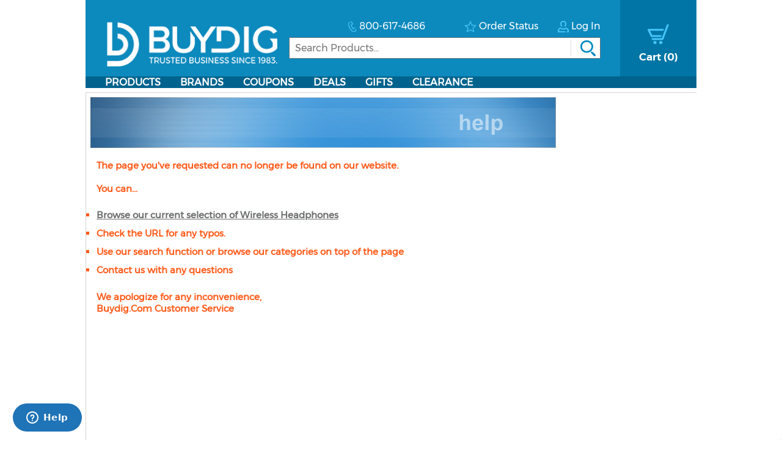

--- FILE ---
content_type: text/css
request_url: https://www.buydig.com/assets/css/styles.css?v=7
body_size: 4251
content:
body{ 
      margin:0px; 
      font-family: Arial; 
      font-size:12px;
      color:#333333;
      background:#fff; 
      /*background-image:url('../Images/main_bg2.gif');
      background-repeat:repeat-x;background-color:#f0f0f0;*/ 
} 
/*td, div, p, textarea, span{color:#333333; font-size:12px; font-family: Arial;}*/
/*a:link, a:visited, a:active{color:#1f5683; font-size:12px;text-decoration:none;}*/
/*a:hover{color:#557b99; font-size:12px;text-decoration:underline;}*/
.txtSearch{font:bold 14px Arial, Helvetica, sans-serif;color:#000;}
.mainProduct{font:bold 14px Arial, Helvetica, sans-serif;color:#369;}
.priceProduct{font:bold 12px Arial, Helvetica, sans-serif;color:#F35813;}
.textBoxSearch{border:solid 1px #33699E;width:100px;height:21px;}
.description{font:italic bold 12px Arial, Helvetica, sans-serif;color:#444;}
.footer{font:bold 12px Arial, Helvetica, sans-serif;color:#333;}
.newsSavings{font:bold 14px Arial, Helvetica, sans-serif;color:#3788C1;}
.productDescription{font-size:12px;font-weight:300;color:#617082;}
.pageLinks{color:#FF5C1C; font-size:15px;font-weight:bold;}
A.pageLinks{font-size:15px;}
.filterSearch{font:bold 12px Arial, Helvetica, sans-serif;color:#369;}
.shipInfo{font:bold 12px Arial, Helvetica, sans-serif;color:#FF7806;}
.kitPrice{font:bold 12px Arial, Helvetica, sans-serif;color:#474747;}
.txt_Price{font-size:12px;width:45px;height:19px;font-weight:bold;color:#3F3F3F;border:1px solid #000;padding-top:2px;padding-left:1px;}
.bodyHeading{font:bold 12px Arial, Helvetica, sans-serif;color:#113A63;}
.checkoutTitle{font-size:16px;font-weight:bold;}
.msgWarning{font:bold 12px Arial, Helvetica, sans-serif;color:#F00;}
.lineDescription{font:bold 12px Arial, Helvetica, sans-serif;color:#000;}
.please{font:14px Arial, Helvetica, sans-serif;color:#486078;}
/*----------Links----------*/
a.lnk_goBack{font:12px Arial, Helvetica, sans-serif;font-weight:normal;text-decoration:none;color:#0086DD;}
a:link.lnk_goBack{font:12px Arial, Helvetica, sans-serif;font-weight:normal;text-decoration:none;color:#0086DD;}
a:visited.lnk_goBack{font:12px Arial, Helvetica, sans-serif;font-weight:normal;text-decoration:none;color:#0086DD;}
a:hover.lnk_goBack{font:12px Arial, Helvetica, sans-serif;font-weight:normal;text-decoration:none;color:#FF7E00;}
a:active.lnk_goBack{font:12px Arial, Helvetica, sans-serif;font-weight:normal;text-decoration:none;color:#0086DD;}
a.lnk_kitItem{font:11px Arial, Helvetica, sans-serif;font-weight:normal;text-decoration:none;color:#474747;}
a:link.lnk_kitItem{font:11px Arial, Helvetica, sans-serif;font-weight:normal;text-decoration:none;color:#474747;}
a:visited.lnk_kitItem{font:11px Arial, Helvetica, sans-serif;font-weight:normal;text-decoration:none;color:#474747;}
a:hover.lnk_kitItem{font:11px Arial, Helvetica, sans-serif;font-weight:normal;text-decoration:underline;color:#474747;}
a:active.lnk_kitItem{font:11px Arial, Helvetica, sans-serif;font-weight:normal;text-decoration:none;color:#474747;}
a.lnk_kitName{font:bold 14px Arial, Helvetica, sans-serif;color:#346799;text-decoration:none;}
a:link.lnk_kitName{font:bold 14px Arial, Helvetica, sans-serif;color:#346799;text-decoration:none;}
a:visited.lnk_kitName{font:bold 14px Arial, Helvetica, sans-serif;color:#346799;text-decoration:none;}
a:hover.lnk_kitName{font:bold 14px Arial, Helvetica, sans-serif;color:#346799;text-decoration:underline;}
a:active.lnk_kitName{font:bold 14px Arial, Helvetica, sans-serif;color:#346799;text-decoration:none;}
a.lnk_kitName_11px{font:bold 11px Arial, Helvetica, sans-serif;color:#346799;text-decoration:none;}
a:link.lnk_kitName_11px{font:bold 11px Arial, Helvetica, sans-serif;color:#346799;text-decoration:none;}
a:visited.lnk_kitName_11px{font:bold 11px Arial, Helvetica, sans-serif;color:#346799;text-decoration:none;}
a:hover.lnk_kitName_11px{font:bold 11px Arial, Helvetica, sans-serif;color:#346799;text-decoration:underline;}
a.lnk_kitDescription{font:bold 12px Arial, Helvetica, sans-serif;color:#346799;text-decoration:none;}
a:link.lnk_kitDescription{font:bold 12px Arial, Helvetica, sans-serif;color:#346799;text-decoration:none;}
a:visited.lnk_kitDescription{font:bold 12px Arial, Helvetica, sans-serif;color:#346799;text-decoration:none;}
a:hover.lnk_kitDescription{font:bold 12px Arial, Helvetica, sans-serif;color:#346799;text-decoration:underline;}
a:active.lnk_kitDescription{font:bold 12px Arial, Helvetica, sans-serif;color:#346799;text-decoration:none;} 
a.lnk_fullCategory{font:bold 11px Verdana, Arial, Helvetica, sans-serif;color:#FF6532;text-decoration:underline;}
a:link.lnk_fullCategory{font:bold 11px Verdana, Arial, Helvetica, sans-serif;color:#FF6532;text-decoration:underline;}
a:visited.lnk_fullCategory{font:bold 11px Verdana, Arial, Helvetica, sans-serif;color:#FF6532;text-decoration:underline;}
a:hover.lnk_fullCategory{font:bold 11px Verdana, Arial, Helvetica, sans-serif;color:#FF6532;text-decoration:none;}
a:active.lnk_fullCategory{font:bold 11px Verdana, Arial, Helvetica, sans-serif;color:#FF6532;text-decoration:underline;}
a.lnk_subCat{font:12px Verdana, Arial, Helvetica, sans-serif;color:#486078;text-decoration:underline;font-weight:normal;}
a:link.lnk_subCat{font:12px Verdana, Arial, Helvetica, sans-serif;color:#486078;text-decoration:underline;font-weight:normal;}
a:visited.lnk_subCat{font:12px Verdana, Arial, Helvetica, sans-serif;color:#486078;text-decoration:underline;font-weight:normal;}
a:hover.lnk_subCat{font:12px Verdana, Arial, Helvetica, sans-serif;color:#486078;text-decoration:none;font-weight:normal;}
a:active.lnk_subCat{font:12px Verdana, Arial, Helvetica, sans-serif;font-size:12px;color:#486078;text-decoration:underline;font-weight:normal;}

a.lnk_mainProduct{font:12px Arial, Helvetica, sans-serif;color:#369;text-decoration:none;font-weight:normal;}
a:link.lnk_mainProduct{font:12px Arial, Helvetica, sans-serif;color:#369;text-decoration:none;font-weight:normal;}
a:visited.lnk_mainProduct{font:12px Arial, Helvetica, sans-serif;color:#369;text-decoration:none;font-weight:normal;}
a:hover.lnk_mainProduct{font:12px Arial, Helvetica, sans-serif;color:#369;text-decoration:underline;font-weight:normal;}
a:active.lnk_mainProduct{font:12px Arial, Helvetica, sans-serif;color:#369;text-decoration:none;font-weight:normal;}

a.lnk_topMenu{font:bold 12px Arial, Helvetica, sans-serif;color:#3F3F3F;text-decoration:none;}
a:link.lnk_topMenu{font:bold 12px Arial, Helvetica, sans-serif;color:#3F3F3F;text-decoration:none;}
a:visited.lnk_topMenu{font:bold 12px Arial, Helvetica, sans-serif;color:#3F3F3F;text-decoration:none;}
a:hover.lnk_topMenu{font:bold 12px Arial, Helvetica, sans-serif;color:#3F3F3F;text-decoration:none;}
a:active.lnk_topMenu{font:bold 12px Arial, Helvetica, sans-serif;color:#3F3F3F;text-decoration:none;}
a.lnk_BottomLinks{color:#ffffff;font-weight:bold; border-bottom: solid 1px #75B2E3; line-height:18px;}
a:link.lnk_BottomLinks{color:#ffffff;}
a:visited.lnk_BottomLinks{color:#ffffff;}
a:hover.lnk_BottomLinks{color:#fafafa; text-decoration:none; border-bottom: solid 1px #ffffff;}
a:active.lnk_BottomLinks{color:#ffffff;}
a.lnk_RightLinks{font:12px Arial, Helvetica, sans-serif;color:#000;text-decoration:none;font-weight:normal;}
a:link.lnk_RightLinks{font:12px Arial, Helvetica, sans-serif;color:#000;text-decoration:none;font-weight:normal;}
a:visited.lnk_RightLinks{font:12px Arial, Helvetica, sans-serif;color:#000;text-decoration:none;font-weight:normal;}
a:hover.lnk_RightLinks{font:12px Arial, Helvetica, sans-serif;color:#000;text-decoration:none;font-weight:normal;}
a:active.lnk_RightLinks{font:12px Arial, Helvetica, sans-serif;color:#000;text-decoration:none;font-weight:normal;}
a.lnk_SearchProduct{font:bold 12px Arial, Helvetica, sans-serif;color:#31329C;text-decoration:underline;}
a:link.lnk_SearchProduct{font:bold 12px Arial, Helvetica, sans-serif;color:#31329C;text-decoration:underline;}
a:visited.lnk_SearchProduct{font:bold 12px Arial, Helvetica, sans-serif;color:#31329C;text-decoration:underline;}
a:hover.lnk_SearchProduct{font:bold 12px Arial, Helvetica, sans-serif;color:#31329C;text-decoration:none;}
a:active.lnk_SearchProduct{font:bold 12px Arial, Helvetica, sans-serif;color:#31329C;text-decoration:underline;}

a.lnk_Categories{font:bold 12px Arial, Helvetica, sans-serif;color:#369;text-decoration:none;}
a:link.lnk_Categories{font:bold 12px Arial, Helvetica, sans-serif;color:#336699;text-decoration:none;}
a:visited.lnk_Categories{font:bold 12px Arial, Helvetica, sans-serif;color:#369;text-decoration:none;}
a:hover.lnk_Categories{font:bold 12px Arial, Helvetica, sans-serif;color:#369;text-decoration: underline;}
a:active.lnk_Categories{font:bold 12px Arial, Helvetica, sans-serif;color:#369;text-decoration:none;}

a:active.blueLink{font:13px Arial, Helvetica, sans-serif;color:#1B5594;text-decoration:none;font-weight:normal;}
a:hover.blueLink{font:13px Arial, Helvetica, sans-serif;color:#1B5594;text-decoration:none;font-weight:normal;}
a:visited.blueLink{font:13px Arial, Helvetica, sans-serif;color:#1B5594;text-decoration:none;font-weight:normal;}
a:link.blueLink{font:13px Arial, Helvetica, sans-serif;color:#1B5594;text-decoration:none;font-weight:normal;}
a.shipInfo{font:bold 12px Arial, Helvetica, sans-serif;color:#FF7806;text-decoration:none}
a.shipInfo:link{font:bold 12px Arial, Helvetica, sans-serif;color:#FF7806;text-decoration:none}
a.shipInfo:hover{font:bold 12px Arial, Helvetica, sans-serif;color:#FF7806;text-decoration:none}
a.shipInfo:active{font:bold 12px Arial, Helvetica, sans-serif;color:#FF7806;text-decoration:none}
a.shipInfo:visited{font:bold 12px Arial, Helvetica, sans-serif;color:#FF7806;text-decoration:none}

a.link_breadcrumbs{font:12px Arial;color:#414141;text-decoration:none}
a.link_breadcrumbs:link{font:12px Arial;color:#414141;text-decoration:none}
a.link_breadcrumbs:hover{font:12px Arial;color:#414141;text-decoration:underline}
a.link_breadcrumbs:active{font:12px Arial;color:#414141;text-decoration:none}
a.link_breadcrumbs:visited{font:12px Arial;color:#414141;text-decoration:none}

a.proddescLink:link{font:11px Arial, Helvetica, sans-serif;color:#6e6e6e;text-decoration:underline}
a.proddescLink:hover{font:11px Arial, Helvetica, sans-serif;color:#6e6e6e;text-decoration:underline}
a.proddescLink:active{font:11px Arial, Helvetica, sans-serif;color:#6e6e6e;text-decoration:underline}
a.proddescLink:visited{font:11px Arial, Helvetica, sans-serif;color:#6e6e6e;text-decoration:underline}
a.masterLink:link{font:14px Arial, Helvetica, sans-serif;color:#000;text-decoration:none;font-weight:bold}
a.masterLink:hover{font:14px Arial, Helvetica, sans-serif;color:#000;text-decoration:underline;font-weight:bold}
a.masterLink:active{font:14px Arial, Helvetica, sans-serif;color:#000;text-decoration:none;font-weight:bold}
a.masterLink:visited{font:14px Arial, Helvetica, sans-serif;color:#000;text-decoration:none;font-weight:bold}
a.mediumLink:link{font:bold 12px Arial, Helvetica, sans-serif;color:#000;text-decoration:none;}
a.mediumLink:hover{font:bold 12px Arial, Helvetica, sans-serif;color:#000;text-decoration:underline;}
a.mediumLink:active{font:bold 12px Arial, Helvetica, sans-serif;color:#000;text-decoration:none;}
a.mediumLink:visited{font:bold 12px Arial, Helvetica, sans-serif;color:#000;text-decoration:none;}
a.minorLink:link{font:bold 11px Arial, Helvetica, sans-serif;color:#000;text-decoration:none;}
a.minorLink:hover{font:bold 11px Arial, Helvetica, sans-serif;color:#000;text-decoration:underline;}
a.minorLink:active{font:bold 11px Arial, Helvetica, sans-serif;color:#000;text-decoration:none;}
a.minorLink:visited{font:bold 11px Arial, Helvetica, sans-serif;color:#000;text-decoration:none;}
a.showingLink:link{font:12px Arial, Helvetica, sans-serif;color:#000;}
a.showingLink:hover{font:12px Arial, Helvetica, sans-serif;color:#000;}
a.showingLink:visited{font:12px Arial, Helvetica, sans-serif;color:#000;}
a.showingLink:active{font:12px Arial, Helvetica, sans-serif;color:#000;}
A.lnkBlue:link{font:bold 10px Verdana;color:#455261;text-decoration:none;}
A.lnkBlue:visited{font:bold 10px Verdana;color:#455261;text-decoration:none;}
A.lnkBlue:hover{font:bold 10px Verdana;color:#455261;text-decoration:underline;}
A.lnkBlue:active{font:bold 10px Verdana;color:#455261;text-decoration:none;}
a.bluelink2{FONT-WEIGHT:normal;COLOR:#8b8b8b;FONT:12px verdana,arial;TEXT-DECORATION:none;}
a:active.bluelink2{FONT-WEIGHT:normal;COLOR:#1B5594;FONT:12px verdana,arial;TEXT-DECORATION:none;}
a:visited.bluelink2{FONT-WEIGHT:normal;COLOR:#1B5594;FONT:12px verdana,arial;TEXT-DECORATION:none;}
a:hover.bluelink2{FONT-WEIGHT:normal;COLOR:#1B5594;FONT:12px verdana,arial;TEXT-DECORATION:underline;}
A.rowWhite:link{font:bold 12px Arial, Helvetica, sans-serif;color:#fff;text-decoration:none;}
A.rowWhite:active{font:bold 12px Arial, Helvetica, sans-serif;color:#fff;text-decoration:none;}
A.rowWhite:hover{font:bold 12px Arial, Helvetica, sans-serif;color:#fff;text-decoration:underline;}
A.rowWhite:visited{font:bold 12px Arial, Helvetica, sans-serif;color:#fff;text-decoration:none;}
a.lite_blue:link{font:bold 12px Arial, Helvetica, sans-serif;color:#448FC5;text-decoration:none;} 
a.lite_blue:active{font:bold 12px Arial, Helvetica, sans-serif;color:#448FC5;text-decoration:none;} 
a.lite_blue:hover{font:bold 12px Arial, Helvetica, sans-serif;color:#448FC5;text-decoration:none;} 
a.lite_blue:visited{font:bold 12px Arial, Helvetica, sans-serif;color:#448FC5;text-decoration:none;}
a.you_link:link{font:11px Arial, Helvetica, sans-serif;color:#535353;font-weight:normal;text-decoration:none;} 
a.you_link:active{font:11px Arial, Helvetica, sans-serif;color:#535353;font-weight:normal;text-decoration:none;} 
a.you_link:hover{font:11px Arial, Helvetica, sans-serif;color:#535353;font-weight:normal;text-decoration:underline;} 
a.you_link:visited{font:11px Arial, Helvetica, sans-serif;color:#535353;font-weight:normal;text-decoration:none;} 
.blueText{font:bold 12px Arial, Helvetica, sans-serif;color:#1B5594;text-decoration:none;}
.grayText{font:bold 12px Arial, Helvetica, sans-serif;color:#8c99a2;text-decoration:none;}
.blueText_14px{font:bold 16px Arial, Helvetica, sans-serif;color:#1B5594;text-decoration:none;}
.orangeText{font:12px Arial, Helvetica, sans-serif;color:#FF7806;text-decoration:none;font-weight:normal;}
.pointer_cursor{cursor:pointer;}
a.MenuMaster{text-decoration:none;font:11px Arial, Helvetica, sans-serif;color:#000;font-weight:normal;}
.reg{font:bold 20px Arial, Helvetica, sans-serif;color:#369;}
.sho{font:18px Arial, Helvetica, sans-serif;color:#369;}
.prdName{font:bold 18px Arial, Helvetica, sans-serif;color:#369;}
.blue_search{font:bold 14px Arial, Helvetica, sans-serif;color:#369;}
.pls{font:bold 12px Arial, Helvetica, sans-serif;color:#455261;}
.you{font:11px Arial, Helvetica, sans-serif;color:#535353;}
.rate{font:bold 12px Arial, Helvetica, sans-serif;color:#6e6e6e;}
.based{font:bold 11px Arial, Helvetica, sans-serif;color:#6e6e6e;}
.proddesc{font:11px Arial, Helvetica, sans-serif;color:#6e6e6e;}
.showing{font:12px Arial, Helvetica, sans-serif;color:#000;}	
.votes{font:11px Arial, Helvetica, sans-serif;color:#333;}
.not{font:bold 11px Arial, Helvetica, sans-serif;color:#DC2525;}
.blue_text_bold{font:bold 12px Arial, Helvetica, sans-serif;color:#113A63;}
.gray_text_12px{font:bold 12px Arial, Helvetica, sans-serif;color:#70879E;} 
.lite_blue{font:bold 12px Arial, Helvetica, sans-serif;color:#448FC5;} 
.bluestylelittle{font:12px verdana,arial;color:#006;}
.newstyle{font:11px verdana,arial;color:#1B5594;}
.not2{font:bold 12px Arial, Helvetica, sans-serif;color:#FD8F38;}
.youred{font:bold 12px Arial, Helvetica, sans-serif;color:#F00;}
.ratings{font:bold 11px Arial, Helvetica, sans-serif;color:#2473c8;}
.based2{font:10px Arial,Helvetica,sans-serif;color:#7b7b7b;}
.prodname{font:bold 16px Arial, Helvetica, sans-serif;color:#f80;}
.asterix{font:bold 11px Arial, Helvetica, sans-serif;color:#f80;}
.criteria{font:12px Arial, Helvetica, sans-serif;color:#2575cd;}
/*.row{font:8pt arial;color:#000;}*/
.rew{font:8pt arial;color:red}
.breadcrumbs{font:10px arial;color:#414141;}
.kitName{font:bold 14px Arial, Helvetica, sans-serif;color:#346799;text-decoration:none;}
span.hello{font:bold 14px Arial;color:#7f7f7f;margin:0;padding:0;}
span.user{font:bold 14px Arial;color:#ff571d;margin:0;padding:0;}
td.welcome_user{background-image:url('../assets/images/signout_div.jpg');background-position:center;background-repeat:no-repeat;vertical-align:middle;}
td.welcome_user img{vertical-align:middle;}
td.normaltext{padding:7px;}
td.normaltext2{font:14px Arial;font-style:normal;color:#363636;text-align:left;padding-left:6px;}
td.arrowdiv{width:6px;padding-left:10px;} 
table.arrowcontent{border:solid 1px #e4e4e4;background-color:#f5f5f5;height:20px;width:100%;}


/* --------------- NEW STYLES ------------------------*/
.top_bg_line { background-color:#266faa; background-image:url(../images/topline-bg.gif); }
#dropmenudiv {background-color:#ffffff;position:absolute;border:solid 1px #1f5683;padding-bottom:5px;}
#dropmenudiv a {width: 100%;display: block;height:23px;vertical-align:middle;text-decoration:none;overflow: visible;text-indent: 8px;overflow-x: auto;color:#1f5683;padding-top: 5px;}
#dropmenudiv a:hover{background-color:#e8e8e8;}
.topMenuTable{position:relative; vertical-align:top;}
a.cartText {color: red; font-weight:bold; text-decoration:underline;} 
.topMenuSeparator{color: #1f5683}
.search_bg {background-color:#ececec;}
.footerTable {width:100%; background:rgb(245, 245, 245);}
.filterText {font-weight:bold; font-size:14px;}
.topLinks {font-family:Verdana; color:#084880;font-size:11px;}
a.topLinks {text-decoration:underline;}
a:visited.topLinks {text-decoration:underline;}
a:hover.topLinks {text-decoration:underline;}
.instock {color:#333333; font-size:medium; font-weight:bold;}
.price {font-size:x-large; color:#bd0000; font-weight:bold;}
.dollarSign {font-size:x-large; color:#bd0000; font-weight:bold;}
.priceDetail {font-size:13px;color:#7b7b7b;}
.ourPrice {font-size:medium;color:#333333;}
.heading {font-family:Verdana; font-size:16px; font-weight:bold; color:#4f5d6b;}
IMG {border:none;}
.bgcolor01 { background-color: #4087c0; }
.bgcolor02 { background-color: #4087c0; }
.videoButton { z-index:10; position:absolute; left:0; top:0; display:block; margin:0px 0 0 0px; padding:0; width:100px; height:100px; clear:both;  background-image:url(../images/videobutton2.gif); background-repeat:no-repeat; min-height:0;}
.buybox_container { border-radius: 4px; border: 1px #ddd solid; background-color:#fff; padding:20px; } /*bbdcf8*/
.prodPrice {font-size:medium; color:#333; font-weight:bold; }
.sep {clear:both;height:10px;}
.vertical-sep{float:left;width:1px;height:20px;margin:5px 12px 0 12px; /*background-color:#e2e2e2;*/}
.header-bg{background-color:#2171c2;}

/* --------------- buttons ------------------------*/
.btn01{
    padding: 7px; 
    cursor:pointer; 
    font-size:14px; color: #fff; font-weight: bold;
    background-color: #f67102; border: solid 1px #f67102; 
}

.btn02 {
	-moz-box-shadow:inset 0px 1px 0px 0px #ffffff;
	-webkit-box-shadow:inset 0px 1px 0px 0px #ffffff;
	box-shadow:inset 0px 1px 0px 0px #ffffff;
	background:-webkit-gradient( linear, left top, left bottom, color-stop(0.05, #ffffff), color-stop(1, #f0f2ff) );
	background:-moz-linear-gradient( center top, #ffffff 5%, #f0f2ff 100% );
	filter:progid:DXImageTransform.Microsoft.gradient(startColorstr='#ffffff', endColorstr='#f0f2ff');
	background-color:#ffffff;
	-moz-border-radius:6px;
	-webkit-border-radius:6px;
	border-radius:6px;
	border:1px solid #dcdcdc;
	display:inline-block;
	color:#616161;
	font-family:Arial;
	font-size:14px;
	font-weight:bold;
	padding:5px;
	text-decoration:none;
	text-shadow:1px 1px 0px #ffffff;
	text-align: center;
	cursor:pointer;
	width:100px;
}
.btn02:hover {
	background:-webkit-gradient( linear, left top, left bottom, color-stop(0.05, #f0f2ff), color-stop(1, #ffffff) );
	background:-moz-linear-gradient( center top, #f0f2ff 5%, #ffffff 100% );
	filter:progid:DXImageTransform.Microsoft.gradient(startColorstr='#f0f2ff', endColorstr='#ffffff');
	background-color:#f0f2ff;
}
.btn02:active {
	position:relative;
	top:1px;
}

.btn03 {
	-moz-box-shadow: 0px 1px 0px 0px #fff6af;
	-webkit-box-shadow: 0px 1px 0px 0px #fff6af;
	box-shadow: 0px 1px 0px 0px #fff6af;
	background:-webkit-gradient(linear, left top, left bottom, color-stop(0.05, #ffec64), color-stop(1, #ffab23));
	background:-moz-linear-gradient(top, #ffec64 5%, #ffab23 100%);
	background:-webkit-linear-gradient(top, #ffec64 5%, #ffab23 100%);
	background:-o-linear-gradient(top, #ffec64 5%, #ffab23 100%);
	background:-ms-linear-gradient(top, #ffec64 5%, #ffab23 100%);
	background:linear-gradient(to bottom, #ffec64 5%, #ffab23 100%);
	filter:progid:DXImageTransform.Microsoft.gradient(startColorstr='#ffec64', endColorstr='#ffab23',GradientType=0);
	background-color:#ffec64;
	-moz-border-radius:6px;
	-webkit-border-radius:6px;
	border-radius:6px;
	border:1px solid #ffaa22;
	display:inline-block;
	cursor:pointer;
    font-family:Arial !important;
	/*font-size:17px !important;*/
	font-weight:bold !important;
	padding:7px 10px 7px 10px;
	text-decoration:none !important;
	text-shadow:0px 1px 0px #ffee66;
    text-align:center;
    color:#000;
}
.btn03:hover {
	background:-webkit-gradient(linear, left top, left bottom, color-stop(0.05, #fee21c), color-stop(1, #ffab23));
	background:-moz-linear-gradient(top, #fee21c 5%, #ffab23 100%);
	background:-webkit-linear-gradient(top, #fee21c 5%, #ffab23 100%);
	background:-o-linear-gradient(top, #fee21c 5%, #ffab23 100%);
	background:-ms-linear-gradient(top, #fee21c 5%, #ffab23 100%);
	background:linear-gradient(to bottom, #fee21c 5%, #ffab23 100%);
	filter:progid:DXImageTransform.Microsoft.gradient(startColorstr='#fee21c', endColorstr='#ffab23',GradientType=0);
	background-color:#fee21c;
    color:#333;
}
.btn03:active {
	position:relative;
	top:1px;
}
.btn03-sm {
    padding-top: 3px;
    padding-bottom: 3px;
}

/*Product.aspx Photo Gallery*/
ProductPhotoGallery > div { float: left; width: 100%;}

.GalleryThumbnail {width:65px; cursor:pointer; margin:5px; padding:3px; border: solid 1px #fff;}
.PopupGalleryThumbnail{width:auto;height:auto; cursor:pointer; margin:5px;padding:3px; border: solid 1px #fff;}
.HighlightedThumbnail {border: solid 1px #414141;}
#ProductPhotoGalleryImageContainer {position:relative; min-height:150px;}
#ProductPhotoGalleryImageContainer > img {width:100%; cursor:pointer;}

#ImageContainerSpinnerOverlay, #ImageContainerSpinnerOverlayPopUp 
{opacity:0.5; position:absolute; background:#FFFFFF; width: 100%; height: 100%; top: 0%; bottom: 0%; z-index: 10; display:none;}

#ImageContainerSpinnerOverlay > img, #ImageContainerSpinnerOverlayPopUp > img
{position:absolute; top:50%; left:50%; margin-top:-50px; margin-left:-50px;}

/*Photo gallery popup*/
#ProductPhotoGalleryExtendedOverlay {position:fixed; background-color: rgba(0,0,0,0.5); width:100%; height:100%; display:none; left:0%; top:0%; z-index:100;}
#ProductPhotoGalleryExtendedPopUp {position:relative; background:#FFF; opacity:1 !important; width:80%; height:80%; top:10%; left:10%;}
#PopUpBody {height: 76%; width: 100%; float: left;}
#PopUpBody > div {height:100%; float:left;}
#PopUpFooter {width:100%; height:12%; float:left;}
#PopUpCloseButton {position: relative; float: right; }

.PopUpControl { 
    -moz-user-select: -moz-none; 
    -khtml-user-select: none; 
    -webkit-user-select: none; 
    -ms-user-select: none; 
    user-select: none;
    font-family: monospace;
    color:#d7d7d7; font-size:5em; font-weight:bold; 
    cursor: pointer;
}
.PopUpControl:hover {color:#cccccc;}

#ProductPhotoGalleryExtendedThumbnails {width: 25%; overflow-y:auto;}

#ProductPhotoGalleryExtendedImageContainer {width: 75%;}
#ProductPhotoGalleryExtendedImageContainer > div {height: 100%; float: left;}
#LeftArrowContainer,#RightArrowContainer {width:5%;}
#PopUpLeftArrow, #PopUpRightArrow {position:relative; top:40%;}
#PopUpImageContainer {width:90%; overflow:hidden; text-align:center; position:relative;}
.PopupGalleryMiddle {width:auto; height:auto; cursor:pointer; position:relative;}
.PopupGalleryBig {width:auto; height:auto; cursor:pointer; position:relative;}
.GalleryBig {height: 100%; cursor:pointer;}
.quick-view {
    display:none; 
    position:absolute; 
    top:40%; 
    left:33%;
    padding: 5px 10px;
    font-size: 12px;
    line-height: 1.5;
    color: #333333;
    font-weight: normal;
    background-color: #fbd765;
    border-radius: 3px;
    border: 1px solid #c38308;
    margin-bottom: 0;
    text-align: center;
    white-space: nowrap;
    vertical-align: middle;
    touch-action: manipulation;
    cursor: pointer;
    -webkit-user-select: none;
    background-image: none;
}

.icon{ float:left; width: 30px; height: 30px;}
.icon-label{ float:left; margin:4px 0 0 0; }
.icon-idea{ background: url(../images/did-you-know.png) no-repeat #fff;  }
.icon-dollar{ background: url(../images/dollar-icon.png) no-repeat #fff;  }

/*start jqueryUI theme*/
.ui-autocomplete .ui-menu-item { font-size:1.7rem; color:#555555;  }
/*.ui-autocomplete .ui-menu-item:hover { font-size:1.4rem; color:#555555;  }*/
.ui-autocomplete-term { font-weight: bold; color: #2171c2; }

/*end jqueryUI theme*/



/*start bootstrap theme*/
.navbar { margin-bottom:0;background-color: #2171c2; color:white;  }
.navbar-default { border:none; border-radius:0;  }
.navbar-default a{ color:white;  }
.navbar-default .navbar-nav>li>a{ color:white;  }
.navbar-default .navbar-nav>li>a:hover{ color:#f7f7f7;  }

.well { border-radius: 0px; margin:0; }
.well-sm { border-radius: 0px; margin:0; }
.text-warning { color:#FF7806 }
a.text-warning:focus, a.text-warning:hover { color:#FF7806 }

.carousel-inner>.item {
    -webkit-transition: 0.4s ease-in-out left;  
    transition: 0.4s ease-in-out left;
    -webkit-transition: 0.4s, ease-in-out, left;
    -moz-transition: 0.4s, ease-in-out, left;
    -o-transition: 0.4s, ease-in-out, left;
    transition: 0.4s, ease-in-out, left;
}

.carousel-control.left { background:none;  }
.carousel-control.right { background:none;  }
.carousel-caption { font-size:1.5rem; color:#FF7806; font-weight:bold; text-shadow:none;  }
/* Previous button  */
.carousel-control.left 
{
  left: 0;
  background-image: none;
  background: none repeat scroll 0 0 #222222;
  border: 4px solid #FFFFFF;
  border-radius: 23px 23px 23px 23px;
  height: 40px;
  width : 40px;
  margin-top: 30px
}
/* Next button  */
.carousel-control.right 
{
  right: 0 !important;
  background-image: none;
  background: none repeat scroll 0 0 #222222;
  border: 4px solid #FFFFFF;
  border-radius: 23px 23px 23px 23px;
  height: 40px;
  width : 40px;
  margin-top: 30px
}
/*center carousel items*/
/*.carousel-inner img {
  margin: auto;
}*/



/*end bootstrap theme*/


--- FILE ---
content_type: text/css
request_url: https://www.buydig.com/assets/css/mainmenu.css
body_size: -383
content:

.dropdown-submenu {
    position: relative;
}

.dropdown-submenu>.dropdown-menu {
    top: 0;
    left: 100%;
    margin-top: -6px;
    margin-left: -1px;
    -webkit-border-radius: 0 6px 6px 6px;
    -moz-border-radius: 0 6px 6px;
    border-radius: 0 6px 6px 6px;
}

.dropdown-submenu:hover>.dropdown-menu {
    display: block;
}

.dropdown-submenu>a:after {
    display: block;
    content: " ";
    float: right;
    width: 0;
    height: 0;
    border-color: transparent;
    border-style: solid;
    border-width: 5px 0 5px 5px;
    border-left-color: #ccc;
    margin-top: 5px;
    margin-right: -10px;
}

.main-menu
{
    margin:0 0 0 0;
}

/* start arrow */
.main-menu:before {
    content: "";
    border-bottom: 9px solid #fff;
    border-right: 9px solid transparent;
    border-left: 9px solid transparent;
    position: absolute;
    top: -7px;
    left: 97px;
    z-index: 10;
}
/*.main-menu:after {
    content: "";
    border-bottom: 5px solid #ccc;
    border-right: 9px solid transparent;
    border-left: 9px solid transparent;
    position: absolute;
    top: -5px;
    left: 115px;
    z-index: 8;
}*/
#menubrands:before {
    content: "";
    border-bottom: 9px solid #fff;
    border-right: 9px solid transparent;
    border-left: 9px solid transparent;
    position: absolute;
    top: -7px;
    left: 55px;
    z-index: 10;
}
#menuquicklinks:before {
    content: "";
    border-bottom: 9px solid #fff;
    border-right: 9px solid transparent;
    border-left: 9px solid transparent;
    position: absolute;
    top: -7px;
    left: 84px;
    z-index: 10;
}
/* end arrow */


--- FILE ---
content_type: text/css
request_url: https://www.buydig.com/assets/css/new-common.css?v=20
body_size: 2527
content:
/*
    documentation:

    - parent style sheet: new-common.css
    - children: new-[size].css (ex: new-large.css, new-medium.css, etc)
    - all font sizes must be in REM units (i.e. 1.7rem)

    - @media rules:
        Extra small devices Phones (<768px) 
        Small devices Tablets (≥768px)
        Medium devices Desktops (≥992px) 
        Large devices Desktops (≥1200px)

*/

@font-face {
    font-family: 'Montserrat-Regular';
    src: url('../fonts/Montserrat/Montserrat-Regular.ttf') format('truetype');
}

@font-face {
    font-family: 'Montserrat-SemiBold';
    src: url('../fonts/Montserrat/Montserrat-SemiBold.ttf') format('truetype');
}

@font-face {
    font-family: 'Montserrat-Light';
    src: url('../fonts/Montserrat/Montserrat-Light.ttf') format('truetype');
}

@font-face {
    font-family: 'Montserrat-Bold';
    src: url('../fonts/Montserrat/Montserrat-Bold.ttf') format('truetype');
}

@font-face {
    font-family: 'Roboto-Regular';
    src: url('../fonts/Roboto/Roboto-Regular.ttf') format('truetype');
}

@font-face {
    font-family: 'Roboto-Italic';
    src: url('../fonts/Roboto/Roboto-Italic.ttf') format('truetype');
}

@font-face {
    font-family: 'Roboto-Black';
    src: url('../fonts/Roboto/Roboto-Black.ttf') format('truetype');
}

html {
    font-size: 100% !important; /* most browsers 100% = 16px*/
}

body {
    font-size: 1rem !important;
    font-family: Montserrat-Regular !important;
    padding: 0 !important;
    margin: 0 !important;
}

a {
    color: #6c6e6f;
    text-decoration: none;
}

    a:hover {
        color: #0c89bd;
        text-decoration: none;
    }

h1 {
    font-family: Montserrat-Light;
    font-size: 45px;
    color: #363738;
    line-height: 45px;
    /*letter-spacing: -25px;*/
}

h2 {
    font-family: Montserrat-Light;
    font-size: 32px;
    color: #363738;
    line-height: 32px;
    /*letter-spacing: -25px;*/
}

h3 {
    font-family: Montserrat-Light;
    font-size: 25px;
    color: #363738;
    line-height: 30px;
    /*letter-spacing: -25px;*/
}

h4 {
    font-family: Montserrat-SemiBold;
    font-size: 20px;
    color: #363738;
    line-height: 30px;
    /*letter-spacing: -25px;*/
}

.h4 {
    font-family: Montserrat-SemiBold;
    font-size: 20px;
    color: #363738;
    line-height: 30px;
    margin: 0;
    font-weight: normal;
}

h5 {
    font-family: Montserrat-SemiBold;
    font-size: 16px;
    color: #363738;
    line-height: 24px;
}

.h5 {
    font-family: Montserrat-SemiBold;
    font-size: 16px;
    color: #363738;
    line-height: 24px;
    margin: 0;
    font-weight: normal;
}

i {
    font-family: Roboto-Italic;
}

strong {
    /*font-family: Roboto-Black;*/
    font-family: Montserrat-SemiBold;
    color: #363738;
}

select {
    color: #6c6e6f;
    font-weight: bold;
    padding: 10px;
    cursor: pointer;
}

.img-responsive {
    display: block;
    max-width: 100%;
    height: auto;
}

/*---------------------------------------------------------*/

.sep {
    display: block;
    height: 10px;
    clear: both;
}

.sep-line {
    display: block;
    height: 1px;
    clear: both;
    background-color: #d9dee0;
    margin-top: 20px;
    margin-bottom: 20px;
}

.hidden {
    display: none;
}

.invisible {
    visibility: hidden;
}

.spare-parts {
    display: none;
}

.bg-gray {
    background-color: #f1f1f1;
}

.bg-white {
    background-color: #fff;
}

.underline {
    text-decoration: underline;
}

/* ---------------------------------------------------------- */

.arrow {
    border: solid black;
    border-width: 0 3px 3px 0;
    display: inline-block;
    padding: 3px;
}

.arrow-lg {
    border-width: 0 5px 5px 0;
    padding: 8px;
}

.arrow-right {
    transform: rotate(-45deg);
    -webkit-transform: rotate(-45deg);
}

.arrow-left {
    transform: rotate(135deg);
    -webkit-transform: rotate(135deg);
}

.arrow-up {
    transform: rotate(-135deg);
    -webkit-transform: rotate(-135deg);
}

.arrow-down {
    transform: rotate(45deg);
    -webkit-transform: rotate(45deg);
}

/* ---------------------------------------------------------- */


.bd-btn {
    display: inline-block;
    position: relative;
    padding: 12px 25px;
    background-color: #0c89bd;
    text-align: center;
    text-transform: uppercase;
    color: #fff;
    font-family: Montserrat-Bold;
    font-size: 20px;
    line-height: 30px;
    cursor: pointer;
    border: 0;
    border-left: solid 5px #bd0000;
    /*https://css-tricks.com/three-sided-border/*/
    -webkit-box-shadow: inset 3px 0 0 #fff;
    -moz-box-shadow: inset 3px 0 0 #fff;
    box-shadow: inset 3px 0 0 #fff;
}

    .bd-btn a {
        color: #fff;
    }

.bd-btn-sm,
.bd-btn-small {
    padding: 5px 15px;
    font-size: 16px;
}

.bd-btn-arrow::after {
    content: url('../images/arrow-select.png');
    position: relative;
    top: 3px;
    left: 5px;
}

.bd-btn-arrow-color::after {
    content: url('../images/arrow-select-color.png');
    position: relative;
    top: 3px;
    left: 5px;
}

.bd-btn-dark {
    background-color: #363738;
    -webkit-box-shadow: inset 3px 0 0 transparent;
    -moz-box-shadow: inset 3px 0 0 transparent;
    box-shadow: inset 3px 0 0 transparent;
}

.bd-btn-trans {
    background-color: transparent;
    color: #0088bf;
    padding: 0;
    border-left: none;
    -webkit-box-shadow: none;
    -moz-box-shadow: none;
    box-shadow: none;
}

    .bd-btn-trans a {
        color: #0088bf;
    }


/* ---------------------------------------------------------- */

.ul-arrow {
    list-style-type: none;
    padding: 0;
    margin: 0;
}

    .ul-arrow > li {
        background: url('../images/arrow-icon-13.png') no-repeat left center;
        padding-left: 20px;
        padding-top: 4px;
    }

/*multi column lists*/
.ul-double li {
    float: left;
    width: 50%;
}

.ul-triple li {
    float: left;
    width: 33.333%;
}

.ul-quad li {
    float: left;
    width: 25%;
}

/*---------------------------------------------------------*/

.bd-announcement {
    position: relative;
    display: block;
    height: 35px;
    overflow: hidden;
    padding-top: 7px;
    background-color: #363738;
    color: #c4c8ca;
    text-align: center;
}

    .bd-announcement a {
        color: #c4c8ca;
        border-bottom: dotted 1px #c4c8ca;
    }

    .bd-announcement #imgAnnouncementClose {
        position: absolute;
        top: 12px;
        right: 40px;
        cursor: pointer;
    }

/*---------------------------------------------------------*/

.bd-header {
    /*display: table;*/
    /*display: inline-flex;*/
    display: block;
    margin: 0;
    padding: 0;
    background-color: #0c89bd;
    color: #fff;
}

    .bd-header .bd-header-container {
        /*display: table-row;*/
        display: block;
        /*white-space: nowrap;*/
        overflow: hidden;
        height: 100%;
        width: 100%;
    }

    .bd-header .bd-logo {
        /*display:table-cell;*/
        display: inline-block;
        /*vertical-align: middle;*/
    }

        .bd-header .bd-logo img {
        }

    .bd-header .bd-menu {
        /*display: table-cell;*/
        display: inline-block;
        vertical-align: bottom;
        margin-bottom: 10px; /*moves it up to align with search box text*/
    }

        .bd-header .bd-menu a {
            position: relative;
            color: #fff;
            font-family: Montserrat-SemiBold;
            text-transform: uppercase;
            text-decoration: none;
        }


    .bd-header .bd-search {
        /*display: table-cell;*/
        position: relative;
        display: inline-block;
        vertical-align: bottom;
        /*margin-top: 40px;*/
    }

        .bd-header .bd-search #SeachProduct {
            position: relative;
            display: block;
        }

        .bd-header .bd-search input[type=text] {
            height: 43px;
            padding: 10px 59px 10px 20px;
            font-size: 0.85rem;
            width: 100%;
            color: black;
        }

        .bd-header .bd-search .search-icon {
            position: absolute;
            right: 12px;
            top: 8px;
            cursor: pointer;
        }

        .bd-header .bd-search .user-tools {
            display: block;
            white-space: nowrap;
            padding: 0 0 16px 0;
            text-align: right;
            font-size: 0.85rem;
        }

            .bd-header .bd-search .user-tools .tool-item {
                display: inline-block;
                margin-right: 35px;
            }

                .bd-header .bd-search .user-tools .tool-item img {
                    margin-right: 5px;
                    cursor: pointer;
                }

                .bd-header .bd-search .user-tools .tool-item a {
                    color: #fff;
                    vertical-align: baseline;
                }

/*show icons only*/
@media screen and (max-width:1550px) {
    .bd-header .bd-search .user-tools .tool-item a {
        display: none;
    }
}


.bd-header .bd-cart {
    /*display: table-cell;*/
    display: inline-block;
    float: right;
    height: 100%;
    text-align: center;
    vertical-align: top;
    background-color: #0075a6;
}

    .bd-header .bd-cart span {
        color: #fff;
        font-family: Montserrat-SemiBold;
    }


/* ---------------------------------------------------------- */

.bd-header-menu {
    position: absolute;
    z-index: 1;
    top: 0;
    left: 0;
    width: 100%;
    height: auto;
    background-color: #fff;
    border-bottom: 5px solid rgb(217,222,224);
}

    .bd-header-menu .menu-container {
        margin: 0 auto;
        padding: 35px;
        max-width: 1500px;
        text-align: center;
    }

        .bd-header-menu .menu-container .sep-line {
            /*margin-top: 35px;*/
            /*margin-bottom: 35px;*/
        }

        .bd-header-menu .menu-container .menu-item {
            display: inline-block;
            width: 15%;
            vertical-align: top;
            margin-right: 35px;
            text-align: left;
        }

        /*different type of menu-item that contains only image, i.e. brand logos*/
        .bd-header-menu .menu-container .menu-item-image {
            display: inline-block;
            vertical-align: top;
            margin-right: 35px;
            margin-bottom: 35px;
        }

        /*todo - temporary hardcoded rule to fix .menu-item 15% overflow*/
        /*.bd-header-menu .menu-container .menu-item img[src*="brand-sony"] {
                margin-left: 45px;
            }*/

        .bd-header-menu .menu-container .menu-item .bd-btn-small {
            font-size: 0.9rem;
        }

        .bd-header-menu .menu-container .menu-item .ul-arrow > li {
            font-size: 0.9rem;
        }

    .bd-header-menu .menu-arrow {
        /*content: '';*/
        position: absolute;
        top: -20px;
        left: 50%;
        width: 0;
        height: 0;
        border-style: solid;
        border-width: 0 20px 20px 20px;
        border-color: transparent transparent #fff transparent;
    }

        .bd-header-menu .menu-arrow::before {
            content: ' ';
            position: absolute;
            top: 11px;
            left: -9px;
            width: 0;
            height: 0;
            border-style: solid;
            border-width: 0 9px 9px 9px;
            border-color: transparent transparent #0075a6 transparent;
        }

        .bd-header-menu .menu-arrow::after {
            content: ' ';
            position: absolute;
            top: 16px;
            left: -4px;
            width: 0;
            height: 0;
            border-style: solid;
            border-width: 0 4px 4px 4px;
            border-color: transparent transparent #fff transparent;
        }


/* ---------------------------------------------------------- */

.bd-footer {
    text-align: center;
    background-color: #f1f1f1;
}
    
/* ---------------------------------------------------------- */

.bd-footer .signup-container {
    background-color: #0075a6;
    border-top: solid 1px #fff;
    padding: 35px 0 35px 0;
}

    .bd-footer .signup-container .signup-form {
        display: inline;
        margin-right: 25px;
        white-space: nowrap;
    }

    @media screen and (max-width:1100px) {
        .bd-footer .signup-container .signup-form {
            border-right: none;
        }
    }

    .bd-footer .signup-container .signup-form > h4 {
        display: inline-block;
        margin-right: 10px;
        color: #fff;
    }

    /*hide sign-up form title and remove extra space*/
    @media screen and (max-width:1620px) {
        .bd-footer .signup-container .signup-form > h4 {
            display: none;
        }
    }

    .bd-footer .signup-container .signup-form > input[type=text] {
        display: inline;
        width: 38%;
        padding: 8px;
        font-size: 0.85rem;
        color: black;
    }

    @media screen and (max-width:768px) {
        .bd-footer .signup-container .signup-form > input[type=text] {
            width: 80%;
        }
        .bd-footer .signup-container .signup-form > .bd-btn {
            display: block;
            margin: 15px auto;
        }
    }
    

/* ---------------------------------------------------------- */

.bd-footer .signup-container .social-icons {
    display: inline;
    /*padding: 33px 0 0 35px;*/
}

@media screen and (max-width:1100px) {
    .bd-footer .signup-container .social-icons {
        display: block;
        padding-top: 15px;
    }
}

.bd-footer .signup-container .social-icons > h4 {
    display: inline-block;
    margin-right: 10px;
    color: #fff;
}

/*hide sign-up form title and remove extra space*/
@media screen and (max-width:1620px) {
    .bd-footer .signup-container .social-icons > h4 {
        display: none;
    }
}

.bd-footer .signup-container .social-icons img {
    display: inline-block;
    margin-right: 10px;
}

/* ---------------------------------------------------------- */

    .bd-footer .footer-container {
        display: block;
        border-bottom: solid 1px #d9dee0;
    }

    .bd-footer .footer-container #footer-logo {
        display: inline-block;
        vertical-align: top;
        margin-top: 35px;
        margin-left: 35px;
        margin-right: 70px;
    }

    .bd-footer .footer-container > div {
        display: inline-block;
        vertical-align: top;
        margin-top: 35px;
        margin-right: 35px;
        text-align: left;
    }

        .bd-footer .footer-container ul {
            display: inline-block;
            vertical-align: top;
            margin-right: 10px;
            max-width: 300px;
        }

        .bd-footer .footer-container ul:last-child {
            margin-right: 0;
        }

    .bd-footer .footer-container .contact-column {
        border-right: solid 1px #d9dee0;
    }

        

/* ---------------------------------------------------------- */

.bd-footer .copyright-container {
    display: block;
    overflow: hidden;
    padding-top: 20px;
    padding-left: 35px;
    padding-bottom: 20px;
    text-align: left;
}

    .bd-footer .copyright-container > span {
        display: inline-block;
        padding-top: 20px;
    }

    .bd-footer .copyright-container .footer-seals {
        float: right;
    }

        .bd-footer .copyright-container .footer-seals a,
        .bd-footer .copyright-container .footer-seals img {
            margin-right: 25px;
        }

/* ---------------------------------------------------------- */

/*google adwords, if max-width and overflow are not set, it will stretch the viewport and cause horizontal scrolling issue*/
#ad-footer {
    display:none;
    max-width: 99%;
    overflow:hidden;
}

/* ---------------------------------------------------------- */

/* ---------------------------------------------------------- */
/*owl carousel 2.3.4 overrides*/
/* ---------------------------------------------------------- */
.owl-nav {
   
}
    .owl-nav .owl-prev,
    .owl-nav .owl-next {
        position: absolute !important;
        top: 45% !important;
    }
    .owl-nav .owl-prev {
        left: 0px !important;
    }
    .owl-nav .owl-next {
        right: 0px !important;
    }
/* ---------------------------------------------------------- */


--- FILE ---
content_type: text/css
request_url: https://www.buydig.com/assets/css/new-large.css?v=8
body_size: -397
content:


.bd-header {
    height: 125px;
}

    .bd-header .bd-header-container {
    }

    .bd-header .bd-logo {
        padding: 25px 30px 0 30px;
        width: 343px; /* (logo image width) + (left padding) + (right padding) */
    }

        .bd-header .bd-logo img {
            width: 283px;
            height: 70px;
        }

    .bd-header .bd-menu {
        margin-right: 10px;
    }

        .bd-header .bd-menu a {
            margin-right: 20px;
            font-size: 1rem;
        }

    .bd-header .bd-search {
        width: 22%;
    }

        .bd-header .bd-search input[type=text] {
        }
        /*.bd-header .bd-search .form-group {
                    width: auto !important;
                }
                .bd-header .bd-search .form-group .input-group {
                    width: 100%!important;
                }
                    .bd-header .bd-search .form-group .input-group input[type=text] {
                        height: 40px;
                    }*/

    .bd-header .bd-cart {
        width: 125px;
        padding-top: 27px;
    }

        .bd-header .bd-cart a:nth-child(1) {
            display: none;
        }

        .bd-header .bd-cart span {
            font-size: 1rem;
        }

        .bd-header .bd-cart .bd-cart-text {
        }


/* ---------------------------------------------------------- */

.bd-footer {
}



--- FILE ---
content_type: text/css
request_url: https://www.buydig.com/assets/css/new-medium.css?v=8
body_size: -444
content:


.bd-header {
    height: 100px;
}

    .bd-header .bd-header-container {
    }

    .bd-header .bd-logo {
        padding: 20px 20px 0 10px;
        width: 253px; /* (logo image width) + (left padding) + (right padding) */
    }

        .bd-header .bd-logo img {
            width: 222.344px;
            height: 55px;
        }

    .bd-header .bd-menu {
        margin-right: 10px;
        padding: 0 0 0 0;
    }

        .bd-header .bd-menu a {
            margin-right: 10px;
            font-size: 1rem;
        }

            .bd-header .bd-menu a:nth-child(n+4) {
                display: none;
            }

    .bd-header .bd-search {
        width: 18%;
    }

        .bd-header .bd-search .user-tools {
            padding-bottom: 5px;
        }

            .bd-header .bd-search .user-tools .tool-item a {
                display: none;
            }

    .bd-header .bd-cart {
        width: 80px;
        padding-top: 20px;
    }

        .bd-header .bd-cart a:nth-child(1) {
            display: none;
        }

        .bd-header .bd-cart span {
            font-size: 1rem;
        }

        .bd-header .bd-cart .bd-cart-text {
            display: none;
        }



/* ---------------------------------------------------------- */

.bd-footer {
}

   

--- FILE ---
content_type: text/css
request_url: https://www.buydig.com/assets/css/new-xsmall.css?v=8
body_size: -253
content:


.bd-header {
    height: 95px;
}

    .bd-header .bd-header-container {
        display: -webkit-flex;
        display: flex;
        flex-wrap: wrap;
        height: 100%;
        justify-content: space-between; /*right align*/
        /*align-items: center;*/
    }

    .bd-header .bd-logo {
        padding: 10px 20px 0 10px;
        width: 172px; /* (logo image width) + (left padding) + (right padding) */
        /*min-width: 200px;
            max-width: 200px;*/
    }

        .bd-header .bd-logo img {
            height: 35px;
            width: 141.5px;
        }

    .bd-header .bd-menu {
        display: none;
        padding: 0 0 0 0;
        max-width: 240px;
    }

        .bd-header .bd-menu a {
        }

    .bd-header .bd-search {
        display: block;
        padding: 0 10px 0 10px;
        width: 100%;
        order: 3;
    }

        .bd-header .bd-search input[type=text] {
            display: block;
            width: 100%;
            height: 33px;
            padding: 5px 5px 5px 10px;
            font-size: 0.85rem;
        }

        .bd-header .bd-search .search-icon {
            top: 4px;
        }

        .bd-header .bd-search .user-tools {
            padding-bottom: 0;
        }

            .bd-header .bd-search .user-tools .tool-item {
                display: none;
            }


    .bd-header .bd-cart {
        height: auto;
        order: 2;
        padding: 14px 0 0 0;
        background-color: transparent;
    }

        .bd-header .bd-cart a:nth-child(n+1) {
            display: inline-block;
            padding: 0 20px 0 0;
        }

        .bd-header .bd-cart img { /*mobile header icons*/
            height: 25px;
        }

        .bd-header .bd-cart span {
            display: none;
        }

        .bd-header .bd-cart .bd-cart-text {
            display: none;
        }


/* ---------------------------------------------------------- */

.bd-footer {
}


--- FILE ---
content_type: text/javascript
request_url: https://cdn.attn.tv/growth-tag-assets/client-configs/uSR.js
body_size: 84
content:
(function(){"use strict";const t=window,n={DISALLOWED_COOKIES:{key:"__attentive_utm_block"},SHOULD_BLOCK_WITH_COOKIES:t.location.href.indexOf("&cjevent=Affiliate&utm_content")>-1||t.location.href.indexOf("omid=200")>-1};t.__attentive_client_cfg=n})();


--- FILE ---
content_type: text/javascript; charset=utf-8
request_url: https://dtam.thrive.today/AAAAAZqdWM5C6P13cLPqAnS90nxE80jYksMMr3F90ZMTxlrdwEuqBWkY/Imh0dHBzOi8vd3d3LmJ1eWRpZy5jb20vc2hvcC9wcm9kdWN0bm90Zm91bmQuYXNweD9za3U9ZmJhbGdmcDki/dtam.js?fp_uuid=AAAAAZqdWM5C9snLiHQjxwVmSUAdQgGf4rCzl-8nZZ8GPiHjk7BarNcI&lp=https%3A%2F%2Fwww.buydig.com%2Fshop%2Fproductnotfound.aspx%3Fsku%3Dfbalgfp9&mbo=1763576434242
body_size: 514
content:
window.thrive.site = "buydig.com"
window.thrive.gte_send()



  window.thrive.gte_objects_standard = [
    {
      "gte_class_name":"pageview",
      "uuid":window.thrive.pv_uuid,
      "msec":window.thrive.frontend_pv_msec,
      "site":"buydig.com",
      "effective_url":"https://www.buydig.com/shop/productnotfound.aspx?sku=fbalgfp9",
      "request_url":"https://www.buydig.com/shop/productnotfound.aspx?sku=fbalgfp9",
      "referer":document.referrer,
      "user_agent":"Mozilla/5.0 (Macintosh; Intel Mac OS X 10_15_7) AppleWebKit/537.36 (KHTML, like Gecko) Chrome/131.0.0.0 Safari/537.36; ClaudeBot/1.0; +claudebot@anthropic.com)",
      "tsc_available":null,
      "tsckind":null,
      "ab":""
    }
  ]
  for (window.thrive.i=0; window.thrive.i<window.thrive.gte_objects_standard.length; window.thrive.i++) {
    window.thrive.gte( window.thrive.gte_objects_standard[window.thrive.i]['gte_class_name'], window.thrive.gte_objects_standard[window.thrive.i] )
    window.thrive.gte_send()
  }

  window.thrive.functions["b53139f13afd112077a33d7371a6b61a"] = function() {
    window.thrive.gte_objects_custom = [
      
    ]
    for (window.thrive.i=0; window.thrive.i<window.thrive.gte_objects_custom.length; window.thrive.i++) {
      window.thrive.gte( window.thrive.gte_objects_custom[window.thrive.i]['gte_class_name'], window.thrive.gte_objects_custom[window.thrive.i] )
      window.thrive.gte_send()
    }
    window.removeEventListener("DOMContentLoaded", window.thrive.functions["b53139f13afd112077a33d7371a6b61a"])
  }

  if (document.readyState=='loading' || "DOMContentLoaded" != 'DOMContentLoaded') {
    window.thrive.listeners["b53139f13afd112077a33d7371a6b61a"] = [ "DOMContentLoaded", window.thrive.functions["b53139f13afd112077a33d7371a6b61a"] ]
    window.addEventListener("DOMContentLoaded", window.thrive.functions["b53139f13afd112077a33d7371a6b61a"])
  } else {
    window.thrive.functions["b53139f13afd112077a33d7371a6b61a"].call()
  }



--- FILE ---
content_type: text/javascript; charset=UTF-8
request_url: https://www.google.com/_/scs/shopping-verified-reviews-static/_/js/k=boq-shopping-verified-reviews.VerifiedReviewsGcrProxyUi.en_US.o7UERKGBHl0.2018.O/ck=boq-shopping-verified-reviews.VerifiedReviewsGcrProxyUi.KPQ2YLzNoIA.L.B1.O/am=AAAAeA/d=1/exm=EFQ78c,FCpbqb,WhJNk,Wt6vjf,_b,_tp,hhhU8,lwddkf,pBXhlf/excm=_b,_tp,emptyview/ed=1/wt=2/ujg=1/rs=AC8lLkRUpP4N1seolIsdb44YphXdHpOHEQ/ee=EmZ2Bf:zr1jrb;JsbNhc:Xd8iUd;LBgRLc:XVMNvd;NJ1rfe:yGfSdd;NPKaK:PVlQOd;SNUn3:ZwDk9d;cEt90b:ws9Tlc;dIoSBb:SpsfSb;eBAeSb:zbML3c;iFQyKf:vfuNJf;oGtAuc:sOXFj;qddgKe:xQtZb;wR5FRb:siKnQd;yxTchf:KUM7Z/dti=1/m=p3hmRc,LvGhrf,RqjULd
body_size: 12896
content:
"use strict";this.default_VerifiedReviewsGcrProxyUi=this.default_VerifiedReviewsGcrProxyUi||{};(function(_){var window=this;
try{
var SG,WG,XG,YG,ZG,aH,iH,jH,kH,mH,hH,gH,nH,oH,pH,$G,cH,bH,sH,tH,uH,vH,wH,eH,fH,xH,yH,zH,AH,CH,BH,DH,EH,FH,GH;SG=function(a){var b=(0,_.Fl)(Number(a));if((0,_.El)(b))return String(b);b=a.indexOf(".");b!==-1&&(a=a.substring(0,b));return _.Ft(a)};_.TG=function(a){if(a!=null)a:{if(!_.Et(a))throw _.Bc("int64");switch(typeof a){case "string":a=SG(a);break a;case "bigint":a=_.ic((0,_.Cl)(64,a));break a;default:a=_.Gt(a)}}return a};
_.UG=function(a,b=!1){const c=typeof a;if(a==null)return a;if(c==="bigint")return String((0,_.Cl)(64,a));if(_.Et(a))return c==="string"?SG(a):b?_.Ht(a):_.Gt(a)};_.VG=function(a,b,c,d,e,f){_.qd(a);const g=a.ca;a=_.NB(a,g,g[_.D]|0,c,b,2,!0);f?_.Ac(a,e):d=d!=null?d:new c;e!=void 0?a.splice(e,f,d):a.push(d);e=c=a===_.yd?7:a[_.D]|0;(d=_.uc(d))?(c&=-9,a.length===1&&(c&=-4097)):c|=4096;c!==e&&(a[_.D]=c);d||_.sd(g)};
WG=function(a){if(a==null)return a;if(typeof a==="bigint")return(0,_.Xc)(a)?a=Number(a):(a=(0,_.Cl)(64,a),a=(0,_.Xc)(a)?Number(a):String(a)),a;if(_.Et(a))return typeof a==="number"?_.Gt(a):SG(a)};
XG=function(a,b,c,d){_.qd(a);const e=a.ca;let f=e[_.D]|0;if(c==null)return _.td(e,f,b),a;let g=c===_.yd?7:c[_.D]|0,h=g;var k=_.ud(g);let l=k||Object.isFrozen(c);k||(g=0);l||(c=[...c],h=0,g=_.vd(g,f),l=!1);g|=5;var m;k=(m=_.mc(g))!=null?m:0;for(m=0;m<c.length;m++){const n=c[m],r=d(n,k);Object.is(n,r)||(l&&(c=[...c],h=0,g=_.vd(g,f),l=!1),c[m]=r)}g!==h&&(l&&(c=[...c],g=_.vd(g,f)),c[_.D]=g);_.td(e,f,b,c);return a};YG=function(a){return _.zc(a,!1,!1)};
ZG=function(a){let b=_.Fe(a);b.j()||_.v===_.v.top||(b=_.Fe(a,_.v.top));return b};aH=function(a,b){(a=_.L(ZG(a),!1))?(b=ZG(b()),b=_.Ge(b),b=_.Pl(_.NG,`[${b.substring(4)}`),b=_.od(b)):b=$G();return{enabled:a,Wd:b}};
_.dH=function(){let a,b;bH!=null||(bH=Object.freeze({get enabled(){return bH.Ec===-1||_.L(ZG("iCzhFc"),!1)?!1:bH.Mi.enabled||bH.Hi.enabled},Fh:_.Nn(ZG("HiPsbb"),cH),ph:(a=_.Jn(ZG("MUE6Ne")))!=null?a:void 0,zc:(b=_.Jn(ZG("cfb2h")))!=null?b:void 0,Ec:_.Mn(ZG("yFnxrf"),-1),uj:_.Rn(ZG("fPDxwd")).map(c=>_.Mn(c,0)).filter(c=>c>0),lu:_.L(ZG("vJQk6"),!1),Mi:aH("xwAfE",()=>"UUFaWc"),Hi:aH("xnI9P",()=>"u4g7r")}));return bH};
iH=function(a,b=eH){if(!fH){let d;a=(d=a.navigator)==null?void 0:d.userAgentData;if(!a||typeof a.getHighEntropyValues!=="function"||a.brands&&typeof a.brands.map!=="function")return Promise.reject(Error("sc"));gH((a.brands||[]).map(e=>{var f=new hH;f=_.Nl(f,1,e.brand);return _.Nl(f,2,e.version)}));typeof a.mobile==="boolean"&&_.Il(_.PG,2,_.Gc(a.mobile));fH=a.getHighEntropyValues(b)}const c=new Set(b);return fH.then(d=>{const e=_.PG.clone();c.has("platform")&&_.Nl(e,3,d.platform);c.has("platformVersion")&&
_.Nl(e,4,d.platformVersion);c.has("architecture")&&_.Nl(e,5,d.architecture);c.has("model")&&_.Nl(e,6,d.model);c.has("uaFullVersion")&&_.Nl(e,7,d.uaFullVersion);return _.Ot(e)}).catch(()=>_.Ot(_.PG))};jH=function(a){this.j=this.l=this.o=a};
kH=function(){function a(){e[0]=1732584193;e[1]=4023233417;e[2]=2562383102;e[3]=271733878;e[4]=3285377520;m=l=0}function b(n){for(var r=g,p=0;p<64;p+=4)r[p/4]=n[p]<<24|n[p+1]<<16|n[p+2]<<8|n[p+3];for(p=16;p<80;p++)n=r[p-3]^r[p-8]^r[p-14]^r[p-16],r[p]=(n<<1|n>>>31)&4294967295;n=e[0];var t=e[1],u=e[2],A=e[3],z=e[4];for(p=0;p<80;p++){if(p<40)if(p<20){var M=A^t&(u^A);var la=1518500249}else M=t^u^A,la=1859775393;else p<60?(M=t&u|A&(t|u),la=2400959708):(M=t^u^A,la=3395469782);M=((n<<5|n>>>27)&4294967295)+
M+z+la+r[p]&4294967295;z=A;A=u;u=(t<<30|t>>>2)&4294967295;t=n;n=M}e[0]=e[0]+n&4294967295;e[1]=e[1]+t&4294967295;e[2]=e[2]+u&4294967295;e[3]=e[3]+A&4294967295;e[4]=e[4]+z&4294967295}function c(n,r){if(typeof n==="string"){n=unescape(encodeURIComponent(n));for(var p=[],t=0,u=n.length;t<u;++t)p.push(n.charCodeAt(t));n=p}r||(r=n.length);p=0;if(l==0)for(;p+64<r;)b(n.slice(p,p+64)),p+=64,m+=64;for(;p<r;)if(f[l++]=n[p++],m++,l==64)for(l=0,b(f);p+64<r;)b(n.slice(p,p+64)),p+=64,m+=64}function d(){var n=[],
r=m*8;l<56?c(h,56-l):c(h,64-(l-56));for(var p=63;p>=56;p--)f[p]=r&255,r>>>=8;b(f);for(p=r=0;p<5;p++)for(var t=24;t>=0;t-=8)n[r++]=e[p]>>t&255;return n}for(var e=[],f=[],g=[],h=[128],k=1;k<64;++k)h[k]=0;var l,m;a();return{reset:a,update:c,digest:d,digestString:function(){for(var n=d(),r="",p=0;p<n.length;p++)r+="0123456789ABCDEF".charAt(Math.floor(n[p]/16))+"0123456789ABCDEF".charAt(n[p]%16);return r}}};_.lH=function(a){let b;return(b=_.Kl(a,1))!=null?b:0};mH=class extends _.J{constructor(a){super(a)}Mh(){return _.lH(this)}};
hH=class extends _.J{constructor(a){super(a)}};gH=function(a){_.wi(_.PG,1,a)};nH=class extends _.J{constructor(a){super(a)}};oH=function(a){return _.Ol(a,1,1)};pH=class extends _.J{constructor(a){super(a)}};$G=_.Fd(_.NG);cH={Dp:0,vq:1,Vq:2,To:3,Zp:4};_.qH=function(a,b){return XG(a,3,b,_.Jc)};_.rH=class extends _.J{constructor(a){super(a)}};sH=class extends _.J{constructor(a){super(a)}};
tH=class{constructor(a,b){this.l=a;this.na=b;this.enabled=!1;this.o=()=>_.ij();this.v=this.o()}setInterval(a){this.l=a;this.j&&this.enabled?(this.stop(),this.start()):this.j&&this.stop()}start(){this.enabled=!0;this.j||(this.j=setTimeout(()=>{this.Oe()},this.l),this.v=this.o())}stop(){this.enabled=!1;this.j&&(clearTimeout(this.j),this.j=void 0)}Oe(){if(this.enabled){const a=Math.max(this.o()-this.v,0);a<this.l*.8?this.j=setTimeout(()=>{this.Oe()},this.l-a):(this.j&&(clearTimeout(this.j),this.j=void 0),
this.na(),this.enabled&&(this.stop(),this.start()))}else this.j=void 0}};uH=class extends _.J{constructor(a){super(a)}};vH=class extends _.J{constructor(a){super(a)}};wH=_.OB(_.OG);eH=["platform","platformVersion","architecture","model","uaFullVersion"];fH=null;xH=class extends _.J{constructor(a){super(a)}ka(){return _.Ml(this,2)}Lb(a){_.Nl(this,2,a)}};yH=class extends _.J{constructor(a){super(a,4)}};zH=class extends _.J{constructor(a){super(a,36)}Lb(a){_.VG(this,3,xH,void 0,a,1)}};
AH=class extends _.J{constructor(a){super(a,19)}zf(a){return _.Ol(this,2,a)}};CH=function(a,b){_.ti(a.j,pH,1,b);_.lH(b)||oH(b);a.Sc||(b=BH(a),_.Ml(b,5)||_.Nl(b,5,a.locale));a.o&&(b=BH(a),_.Jl(b,_.OG,9)||_.ti(b,_.OG,9,a.o))};BH=function(a){var b=_.Jl(a.j,pH,1);b||(b=new pH,CH(a,b));a=b;b=_.Jl(a,nH,11);b||(b=new nH,_.ti(a,nH,11,b));return b};DH=function(a,b){a.l=b};
EH=function(a){const b=a.Sc?void 0:_.vm();b?iH(b,eH).then(c=>{a.o=wH(c!=null?c:"[]");c=BH(a);_.ti(c,_.OG,9,a.o);return!0}).catch(()=>!1):Promise.resolve(!1)};
FH=function(a,b,c=0,d=0,e=null,f=0,g=0){if(!a.Sc){var h=BH(a);var k=new mH;k=_.Ol(k,1,a.l);k=_.Il(k,2,_.Gc(a.v));d=_.R(k,3,d>0?d:void 0);f=_.R(d,4,f>0?f:void 0);g=_.R(f,5,g>0?g:void 0);g=_.od(g);_.ti(h,mH,10,g)}a=a.j.clone();h=Date.now().toString();a=_.Il(a,4,_.TG(h));b=_.wi(a,3,b.slice());e&&(a=new uH,e=_.R(a,13,e),a=new vH,e=_.ti(a,uH,2,e),a=new yH,e=_.ti(a,vH,1,e),e=_.Ol(e,2,9),_.ti(b,yH,18,e));c&&_.Il(b,14,_.TG(c));return b};
GH=class{constructor(a,b=!1){this.Sc=b;this.o=this.locale=null;this.l=0;this.v=!1;this.j=new AH;Number.isInteger(a)&&this.j.zf(a);b||(this.locale=document.documentElement.getAttribute("lang"));CH(this,new pH)}zf(a){this.j.zf(a);return this}};jH.prototype.reset=function(){this.j=this.l=this.o};jH.prototype.ka=function(){return this.l};
var HH=_.OB(_.QG),IH=function(){return"https://play.google.com/log?format=json&hasfast=true"},JH=function(a,b){return a.U?b?()=>{b().then(()=>{a.flush()})}:()=>{a.flush()}:()=>{}},KH=function(a){a.v.v=!0;a.flush();a.v.v=!1},LH=function(a){a.G||(a.G=IH());try{return(new URL(a.G)).toString()}catch(b){return(new URL(a.G,_.vm().location.origin)).toString()}},MH=function(a,b,c){a.H&&a.H.Es(b,c)},OH=function(a){NH(a,(b,c)=>{b=new URL(b);b.searchParams.set("format","json");let d=!1;try{d=_.vm().navigator.sendBeacon(b.toString(),
_.Ot(c))}catch(e){}d||(a.J=!1);return d})},PH=function(a,b,c=null,d=a.withCredentials){const e={},f=new URL(LH(a));c&&(e.Authorization=c);a.sd&&(e["X-Goog-AuthUser"]=a.sd,f.searchParams.set("authuser",a.sd));return{url:f.toString(),body:b,Dl:1,ti:e,Kn:"POST",withCredentials:d,Fg:a.Fg}},NH=function(a,b){if(a.j.length!==0){var c=new URL(LH(a));c.searchParams.delete("format");var d=a.Be();d&&c.searchParams.set("auth",d);c.searchParams.set("authuser",a.sd||"0");for(d=0;d<10&&a.j.length;++d){const e=a.j.slice(0,
32),f=FH(a.v,e,a.B,a.F,a.Sd,a.L,a.K);if(!b(c.toString(),f)){++a.F;break}a.B=0;a.F=0;a.L=0;a.K=0;a.j=a.j.slice(e.length)}a.l.enabled&&a.l.stop()}},RH=class extends _.w{constructor(a){super();this.j=[];this.V="";this.Y=this.P=-1;this.I=this.o=null;this.F=this.B=0;this.H=null;this.K=this.L=0;this.ia=1;this.Fg=0;this.N=!1;this.Ec=a.Ec;this.Be=a.Be||(()=>{});this.v=new GH(a.Ec,a.Sc);this.qb=a.qb||null;this.Sd=a.Sd||null;this.G=a.oo||null;this.sd=a.sd||null;this.cf=a.cf||!1;this.withCredentials=!a.zj;this.Sc=
a.Sc||!1;this.J=!this.Sc&&!!_.vm()&&!!_.vm().navigator&&_.vm().navigator.sendBeacon!==void 0;this.U=typeof URLSearchParams!=="undefined"&&!!(new URL(IH())).searchParams&&!!(new URL(IH())).searchParams.set;const b=oH(new pH);CH(this.v,b);this.D=new jH(1E4);a=JH(this,a.gj);this.l=new tH(this.D.ka(),a);this.R=new tH(6E5,a);this.cf||this.R.start();this.Sc||(document.addEventListener("visibilitychange",()=>{if(document.visibilityState==="hidden"){KH(this);let c;(c=this.H)==null||c.flush()}}),document.addEventListener("pagehide",
()=>{KH(this);let c;(c=this.H)==null||c.flush()}))}ba(){KH(this);this.l.stop();this.R.stop();super.ba()}Mc(a){if(a instanceof zH)this.log(a);else try{var b=new zH,c=_.Ot(a);var d=_.Nl(b,8,c);this.log(d)}catch(e){MH(this,4,1)}}log(a){MH(this,2,1);if(this.U){a=a.clone();var b=this.ia++;b=a=_.Il(a,21,_.TG(b));if(_.UG(_.Q(b,1))==null){var c=Date.now();c=Number.isFinite(c)?c.toString():"0";_.Il(b,1,_.TG(c))}(_.$k?WG(_.Q(b,15,void 0,void 0,_.It)):WG(_.Q(b,15)))==null&&_.Il(b,15,_.TG((new Date).getTimezoneOffset()*
60));this.o&&(c=this.o.clone(),_.ti(b,sH,16,c));MH(this,1,1);b=this.j.length-1E3+1;b>0&&(this.j.splice(0,b),this.B+=b,MH(this,3,b));this.j.push(a);this.cf||this.l.enabled||this.l.start()}}flush(a,b){if(this.j.length===0)a&&a();else if(this.N&&this.J)this.v.l=3,OH(this);else{var c=Date.now();if(this.Y>c&&this.P<c)b&&b("throttled");else{this.qb&&(typeof this.qb.Mh==="function"?DH(this.v,this.qb.Mh()):this.v.l=0);var d=this.j.length,e=FH(this.v,this.j,this.B,this.F,this.Sd,this.L,this.K),f=this.Be();
if(f&&this.V===f)b&&b("stale-auth-token");else{this.j=[];this.l.enabled&&this.l.stop();this.B=0;c=_.Ot(e);let g;this.I&&this.I.kf(c.length)&&(g=QH(c));const h=PH(this,c,f),k=n=>{this.D.reset();this.l.setInterval(this.D.ka());if(n){var r=null;try{const p=JSON.stringify(JSON.parse(n.replace(")]}'\n","")));r=HH(p)}catch(p){}r&&(n=Number(_.Nt(r,1,_.ic("-1"))),n>0&&(this.P=Date.now(),this.Y=this.P+n),r=_.Lt(r,_.RG))&&(r=_.Ll(r,-1),r!==-1&&(this.D=new jH(r<1?1:r),this.l.setInterval(this.D.ka())))}a&&a();
this.F=0},l=(n,r)=>{var p=_.RB(e,zH,3);var t=Number(_.Nt(e,14)),u=this.D;u.j=Math.min(3E5,u.j*2);u.l=Math.min(3E5,u.j+Math.round(.1*(Math.random()-.5)*2*u.j));this.l.setInterval(this.D.ka());n===401&&f&&(this.V=f);t&&(this.B+=t);r===void 0&&(r=500<=n&&n<600||n===401||n===0);r&&(this.j=p.concat(this.j),this.cf||this.l.enabled||this.l.start());MH(this,7,1);b&&b("net-send-failed",n);++this.F},m=()=>{this.qb&&this.qb.send(h,k,l)};g?g.then(n=>{MH(this,5,d);h.ti["Content-Encoding"]="gzip";h.ti["Content-Type"]=
"application/binary";h.body=n;h.Dl=2;m()},()=>{MH(this,6,d);m()}):m()}}}}};var SH=function(a){if(!a)return"";if(/^about:(?:blank|srcdoc)$/.test(a))return window.origin||"";a.indexOf("blob:")===0&&(a=a.substring(5));a=a.split("#")[0].split("?")[0];a=a.toLowerCase();a.indexOf("//")==0&&(a=window.location.protocol+a);/^[\w\-]*:\/\//.test(a)||(a=window.location.href);var b=a.substring(a.indexOf("://")+3),c=b.indexOf("/");c!=-1&&(b=b.substring(0,c));c=a.substring(0,a.indexOf("://"));if(!c)throw Error("tc`"+a);if(c!=="http"&&c!=="https"&&c!=="chrome-extension"&&c!=="moz-extension"&&
c!=="file"&&c!=="android-app"&&c!=="chrome-search"&&c!=="chrome-untrusted"&&c!=="chrome"&&c!=="app"&&c!=="devtools")throw Error("uc`"+c);a="";var d=b.indexOf(":");if(d!=-1){var e=b.substring(d+1);b=b.substring(0,d);if(c==="http"&&e!=="80"||c==="https"&&e!=="443")a=":"+e}return c+"://"+b+a};var UH=function(a,b,c){var d=String(_.v.location.href);return d&&a&&b?[b,TH(SH(d),a,c||null)].join(" "):null},TH=function(a,b,c){var d=[];let e=[];if((Array.isArray(c)?2:1)==1)return e=[b,a],_.x(d,function(h){e.push(h)}),VH(e.join(" "));const f=[],g=[];_.x(c,function(h){g.push(h.key);f.push(h.value)});c=Math.floor((new Date).getTime()/1E3);e=f.length==0?[c,b,a]:[f.join(":"),c,b,a];_.x(d,function(h){e.push(h)});a=VH(e.join(" "));a=[c,a];g.length==0||a.push(g.join(""));return a.join("_")},VH=function(a){const b=
kH();b.update(a);return b.digestString().toLowerCase()};var WH=function(a,b,c,d){(a=_.v[a])||typeof document==="undefined"||(a=(new _.fB(document)).get(b));return a?UH(a,c,d):null},XH=function(a){var b=SH(_.v==null?void 0:_.v.location.href);const c=[];var d;(d=_.v.__SAPISID||_.v.__APISID||_.v.__3PSAPISID||_.v.__1PSAPISID||_.v.__OVERRIDE_SID)?d=!0:(typeof document!=="undefined"&&(d=new _.fB(document),d=d.get("SAPISID")||d.get("APISID")||d.get("__Secure-3PAPISID")||d.get("__Secure-1PAPISID")),d=!!d);if(d){var e=(d=b=b.indexOf("https:")==0||b.indexOf("chrome-extension:")==
0||b.indexOf("chrome-untrusted://new-tab-page")==0||b.indexOf("moz-extension:")==0)?_.v.__SAPISID:_.v.__APISID;e||typeof document==="undefined"||(e=new _.fB(document),e=e.get(d?"SAPISID":"APISID")||e.get("__Secure-3PAPISID"));(d=e?UH(e,d?"SAPISIDHASH":"APISIDHASH",a):null)&&c.push(d);b&&((b=WH("__1PSAPISID","__Secure-1PAPISID","SAPISID1PHASH",a))&&c.push(b),(a=WH("__3PSAPISID","__Secure-3PAPISID","SAPISID3PHASH",a))&&c.push(a))}return c.length==0?null:c.join(" ")};var QH=function(a){return _.Yi(function*(){var b=new CompressionStream("gzip");const c=(new Response(b.readable)).arrayBuffer();b=b.writable.getWriter();yield b.write((new TextEncoder).encode(a));yield b.close();return new Uint8Array(yield c)})},YH=class{kf(a){return a<1024?!1:typeof CompressionStream!=="undefined"}};var ZH=class{constructor(){this.wl=typeof AbortController!=="undefined"}send(a,b,c){const d=this;return _.Yi(function*(){const e=d.wl?new AbortController:void 0,f=e?setTimeout(()=>{e.abort()},a.Fg):void 0;try{const g=Object.assign({},{method:a.Kn,headers:Object.assign({},a.ti)},a.body&&{body:a.body},a.withCredentials&&{credentials:"include"},{signal:a.Fg&&e?e.signal:null}),h=yield fetch(a.url,g);h.status===200?b==null||b(yield h.text()):c==null||c(h.status)}catch(g){switch(g==null?void 0:g.name){case "AbortError":c==
null||c(408);break;default:c==null||c(400)}}finally{clearTimeout(f)}})}Mh(){return 4}};_.$H=function(a,b){a.zc=b;return a};_.aI=function(a,b){a.j=b;return a};_.bI=function(a,b){a.l=b;return a};
_.cI=function(a){a.qb||(a.qb=new ZH);const b=new RH({Ec:a.Ec,Be:a.Be?a.Be:XH,sd:a.sd,oo:"https://play.google.com/log?format=json&hasfast=true",Sc:!1,cf:!1,zj:a.v,gj:a.gj,qb:a.qb});_.Uh(a,b);if(a.zc){var c=a.zc,d=BH(b.v);_.Nl(d,7,c)}b.I=new YH;a.Sd&&(b.Sd=a.Sd);a.j&&((d=a.j)?(b.o||(b.o=new sH),c=b.o,d=_.Ot(d),_.Nl(c,4,d)):b.o&&_.Il(b.o,4));a.l&&(d=a.l,b.o||(b.o=new sH),c=b.o,d=[...d],XG(c,2,d,YG));a.o&&(b.N=b.J);EH(b.v);a.qb.zf&&a.qb.zf(a.Ec);a.qb.Sn&&a.qb.Sn(b);return b};
_.dI=class extends _.w{constructor(a,b="0"){super();this.Ec=a;this.sd=b;this.l=this.j=this.Sd=this.qb=this.zc=null;this.o=!1}zj(){this.v=!0;return this}};
_.y("p3hmRc");
var gI,eI,fI,iI;gI=function(a,b){var c=_.au(),d=[];let e;c=eI(_.$H(_.aI(new _.dI(a,c),_.qH(new _.rH,b.uj)),(e=b.zc)!=null?e:""));d&&d.length>0&&_.bI(c,d.map(h=>_.ad(h)));let f;switch(a){case 1957:f=3;break;case 2082:f=2;break;case 1884:f=1;break;case 2649:f=0}let g;return new fI(_.cI(c),(g=b.ph)!=null?g:"",f,b.Fh)};eI=function(a){a.o=!0;return a};
_.hI=function(a,b,c){const d=b.j();a.j!==void 0&&d.j(a.j);d.v(a.Fh);a.o&&d.B(a.o);let e,f;const g=(e=_.fb())==null?void 0:(f=e.P)==null?void 0:_.$n(f.v,"k");g&&d.D(g);b.v(c);a.l.Mc(b);a.l.flush()};fI=class{constructor(a,b,c,d=0){this.l=a;this.j=b;this.o=c;this.Fh=d}};iI=class{Mc(){}flush(){}};_.jI=class extends _.EB{constructor(){super();this.config=_.dH();this.j=this.config.enabled?gI(this.config.Ec,this.config):new fI(new iI)}};_.yB(_.tr,_.jI);
_.B();
_.kI=function(a,b,c){_.qd(a);a=a.ca;let d=a[_.D]|0;const e=_.xd(a,c),f=void 0===_.Al;b=_.Pc(e,b,!f,d);if(!f||b)return b=_.nd(b),e!==b&&(d=_.td(a,d,c,b),_.sd(a,d)),b};_.lI=class extends _.J{constructor(a){super(a)}getUrl(){return _.Ml(this,3)}j(a){_.Nl(this,5,a)}B(a){_.Ol(this,8,a)}D(a){_.Nl(this,10,a)}v(a){_.Ol(this,11,a)}};_.mI=class extends _.J{constructor(a){super(a)}j(){return _.kI(this,_.lI,5)}v(a){_.ti(this,_.NG,18,a)}};
_.y("LvGhrf");
var oI=function(a){if(_.v&&_.v.performance&&_.v.performance.memory){var b=_.v.performance.memory;if(b){const c=new nI;isNaN(b.jsHeapSizeLimit)||_.Il(c,1,_.TG(Math.round(b.jsHeapSizeLimit).toString()));isNaN(b.totalJSHeapSize)||_.Il(c,2,_.TG(Math.round(b.totalJSHeapSize).toString()));isNaN(b.usedJSHeapSize)||_.Il(c,3,_.TG(Math.round(b.usedJSHeapSize).toString()));_.ti(a,nI,1,c)}}},sI=function(a){if(pI()){var b=performance.getEntriesByType("navigation");if(b&&b.length){var c=new qI;if(b=b[0]){switch(b.type){case "navigate":c.Wc(1);
break;case "reload":c.Wc(2);break;case "back_forward":c.Wc(3);break;case "prerender":c.Wc(4);break;default:c.Wc(0)}var d=_.R(c,2,Math.round(b.startTime));d=_.R(d,3,Math.round(b.fetchStart));d=_.R(d,4,Math.round(b.domainLookupStart));d=_.R(d,5,Math.round(b.domainLookupEnd));d=_.R(d,6,Math.round(b.connectStart));d=_.R(d,7,Math.round(b.connectEnd));d=_.R(d,8,Math.round(b.requestStart));d=_.R(d,9,Math.round(b.responseStart));d=_.R(d,10,Math.round(b.responseEnd));var e=rI(Math.round(b.domInteractive));
d=_.R(d,11,e);e=rI(Math.round(b.domComplete));d=_.R(d,12,e);d=_.R(d,13,Math.round(b.loadEventStart));_.R(d,14,Math.round(b.loadEventEnd))}_.ti(a,qI,8,c)}}},rI=function(a){return Number.isFinite(a)?a:null},uI=function(a){if(pI()){var b=performance.getEntriesByType("resource");if(b&&b.length){var c=new tI,d=0,e=0,f=0,g=0,h=0,k=0,l=0,m=0,n=0,r=0;for(let p=0;p<b.length;p++){const t=b[p],u=t.responseEnd-t.startTime;if(u>=0)switch(t.initiatorType){case "css":d++;e+=u;break;case "img":f++;g+=u;break;case "script":h++;
k+=u;break;case "link":l++;m+=u;break;default:n++,r+=u}}d&&(b=_.R(c,1,d),_.R(b,2,Math.round(e/d)));f&&(d=_.R(c,3,f),_.R(d,4,Math.round(g/f)));h&&(f=_.R(c,5,h),_.R(f,6,Math.round(k/h)));l&&(h=_.R(c,7,l),_.R(h,8,Math.round(m/l)));n&&(l=_.R(c,9,n),_.R(l,10,Math.round(r/n)));_.ti(a,tI,10,c)}}},vI=function(){let a;return window.PerformanceObserver&&((a=window.PerformanceObserver.supportedEntryTypes)==null?void 0:a.includes("paint"))},yI=function(a){if(pI()){var b=performance.getEntriesByType("paint");
if(b&&b.length){var c=a.ca;c=_.Dd(c,c[_.D]|0,wI,11)!==void 0?_.Jl(a,wI,11):new wI;xI(b,c);_.ti(a,wI,11,c)}}},xI=function(a,b){for(let c=0;c<a.length;c++){const d=a[c],e=Math.round(d.startTime);d.name!=="first-paint"||_.Kc(_.Q(b,1))!=null?d.name!=="first-contentful-paint"||_.Kc(_.Q(b,2))!=null||_.R(b,2,e):_.R(b,1,e)}},pI=function(){return _.v.performance&&_.v.performance.getEntriesByType?!0:!1},AI=function(a,b){zI.get(a)||zI.set(a,new b);return zI.get(a)},nI=class extends _.J{constructor(a){super(a)}},
qI=class extends _.J{constructor(a){super(a)}getType(){return _.lH(this)}Wc(a){_.Ol(this,1,a)}},wI=class extends _.J{constructor(a){super(a)}},tI=class extends _.J{constructor(a){super(a)}},BI=class extends _.J{constructor(a){super(a)}},CI=class extends _.J{constructor(a){super(a)}},DI=class extends _.J{constructor(a){super(a)}},EI=class extends _.J{constructor(a){super(a)}},FI=class extends _.J{constructor(a){super(a)}X(){return _.Ml(this,2)}getUrl(){return _.Ml(this,3)}},GI=class extends _.J{constructor(a){super(a)}},
HI=class extends _.J{constructor(a){super(a)}};var II=_.v.URL,JI;try{new II("http://example.com"),JI=!0}catch(a){JI=!1}
var KI=JI,MI=function(a){const b=_.wg(document,"A");let c;try{_.Gd(b,new _.Sa(a)),c=b.protocol}catch(e){throw Error("vc`"+a);}if(c===""||c===":"||c[c.length-1]!=":")throw Error("vc`"+a);if(!LI.has(c))throw Error("vc`"+a);if(!b.hostname)throw Error("vc`"+a);const d=b.href;a={href:d,protocol:b.protocol,username:"",password:"",hostname:b.hostname,pathname:"/"+b.pathname,search:b.search,hash:b.hash,toString:()=>d};LI.get(b.protocol)===b.port?(a.host=a.hostname,a.port="",a.origin=a.protocol+"//"+a.hostname):
(a.host=b.host,a.port=b.port,a.origin=a.protocol+"//"+a.hostname+":"+a.port);return a},NI=function(a){if(KI){{try{var b=new II(a)}catch(d){throw Error("vc`"+a);}const c=LI.get(b.protocol);if(!c)throw Error("vc`"+a);if(!b.hostname)throw Error("vc`"+a);b.origin=="null"&&(a={href:b.href,protocol:b.protocol,username:"",password:"",host:b.host,port:b.port,hostname:b.hostname,pathname:b.pathname,search:b.search,hash:b.hash},a.origin=c===b.port?b.protocol+"//"+b.hostname:b.protocol+"//"+b.hostname+":"+b.port,
b=a)}return b}return MI(a)},LI=new Map([["http:","80"],["https:","443"],["ws:","80"],["wss:","443"],["ftp:","21"]]);var PI=class{constructor(){this.j=0;this.l=[]}};var QI=()=>{const a=performance.getEntriesByType("navigation")[0];if(a&&a.responseStart>0&&a.responseStart<performance.now())return a};var RI=a=>{if(document.readyState==="loading")return"loading";const b=QI();if(b){if(a<b.domInteractive)return"loading";if(b.domContentLoadedEventStart===0||a<b.domContentLoadedEventStart)return"dom-interactive";if(b.domComplete===0||a<b.domComplete)return"dom-content-loaded"}return"complete"};var SI=a=>{let b="";try{let d;for(;((d=a)==null?void 0:d.nodeType)!==9;){const e=a;if(e.id)var c="#"+e.id;else{const g=e.nodeName;c=[e.nodeType===1?g.toLowerCase():g.toUpperCase().replace(/^#/,""),...Array.from(e.classList).sort()].join(".")}const f=c;if(b.length+f.length>99)return b||f;b=b?f+">"+b:f;if(e.id)break;a=e.parentNode}}catch(d){}return b};var zI=new WeakMap;var TI=-1,UI=a=>{addEventListener("pageshow",b=>{b.persisted&&(TI=b.timeStamp,a(b))},!0)};var VI=(a,b,c,d)=>{let e,f;return g=>{if(b.value>=0&&(g||d)){let h;if((f=b.value-((h=e)!=null?h:0))||e===void 0)e=b.value,b.Rl=f,g=b.value,b.Gn=g>c[1]?"poor":g>c[0]?"needs-improvement":"good",a(b)}}};var WI=a=>{requestAnimationFrame(()=>requestAnimationFrame(()=>a()))};var XI=()=>{let a,b;return(b=(a=QI())==null?void 0:a.activationStart)!=null?b:0};var YI=-1,ZI=new Set,$I=a=>{if(document.visibilityState==="hidden"){if(a.type==="visibilitychange")for(const b of ZI)b();isFinite(YI)||(YI=a.type==="visibilitychange"?a.timeStamp:0,removeEventListener("prerenderingchange",$I,!0))}},aJ=()=>{if(YI<0){const a=XI();let b,c;YI=(c=document.prerendering?void 0:(b=globalThis.performance.getEntriesByType("visibility-state").filter(d=>d.name==="hidden"&&d.startTime>a)[0])==null?void 0:b.startTime)!=null?c:document.visibilityState!=="hidden"||document.prerendering?
Infinity:0;addEventListener("visibilitychange",$I,!0);addEventListener("prerenderingchange",$I,!0);UI(()=>{setTimeout(()=>{YI=document.visibilityState!=="hidden"||document.prerendering?Infinity:0})})}return{get Hj(){return YI},qk(a){ZI.add(a)}}};var bJ=(a,b=-1)=>{const c=QI();let d="navigate";TI>=0?d="back-forward-cache":c&&(document.prerendering||XI()>0?d="prerender":document.wasDiscarded?d="restore":c.type&&(d=c.type.replace(/_/g,"-")));return{name:a,value:b,Gn:"good",Rl:0,entries:[],id:`v5-${Date.now()}-${Math.floor(Math.random()*(9E12-1))+1E12}`,navigationType:d}};var cJ=(a,b,c={})=>{try{if(PerformanceObserver.supportedEntryTypes.includes(a)){const d=new PerformanceObserver(e=>{Promise.resolve().then(()=>{b(e.getEntries())})});d.observe(Object.assign({},{type:a,buffered:!0},c));return d}}catch(d){}};var dJ=a=>{let b=!1;return()=>{b||(a(),b=!0)}};var eJ=a=>{document.prerendering?addEventListener("prerenderingchange",()=>a(),!0):a()};var fJ=[1800,3E3],gJ=(a,b={})=>{eJ(()=>{const c=aJ();let d=bJ("FCP"),e;const f=cJ("paint",g=>{for(const h of g)h.name==="first-contentful-paint"&&(f.disconnect(),h.startTime<c.Hj&&(d.value=Math.max(h.startTime-XI(),0),d.entries.push(h),e(!0)))});f&&(e=VI(a,d,fJ,b.Fc),UI(g=>{d=bJ("FCP");e=VI(a,d,fJ,b.Fc);WI(()=>{d.value=performance.now()-g.timeStamp;e(!0)})}))})};var hJ=[.1,.25],iJ=(a,b={})=>{const c=aJ();gJ(dJ(()=>{let d=bJ("CLS",0),e;const f=AI(b,PI),g=k=>{for(const n of k)if(k=void 0,!n.hadRecentInput){var l=f.l[0],m=f.l.at(-1);f.j&&l&&m&&n.startTime-m.startTime<1E3&&n.startTime-l.startTime<5E3?(f.j+=n.value,f.l.push(n)):(f.j=n.value,f.l=[n]);(k=f.o)==null||k.call(f,n)}f.j>d.value&&(d.value=f.j,d.entries=f.l,e())},h=cJ("layout-shift",g);h&&(e=VI(a,d,hJ,b.Fc),c.qk(()=>{g(h.takeRecords());e(!0)}),UI(()=>{f.j=0;d=bJ("CLS",0);e=VI(a,d,hJ,b.Fc);WI(()=>e())}),
setTimeout(e))}))};var jJ=a=>a.reduce((b,c)=>b.value>c.value?b:c),kJ=a=>a.find(b=>{let c;return((c=b.node)==null?void 0:c.nodeType)===1})||a[0],lJ=(a,b={})=>{b=Object.assign({},b);const c=AI(b,PI),d=new WeakMap;c.o=e=>{var f;if(e==null?0:(f=e.sources)==null?0:f.length)if(e=kJ(e.sources),f=e==null?void 0:e.node){let g,h,k;const l=(k=(h=(g=b).Jj)==null?void 0:h.call(g,f))!=null?k:SI(f);d.set(e,l)}};iJ(e=>{let f={};if(e.entries.length){const h=jJ(e.entries);var g;(h==null?0:(g=h.sources)==null?0:g.length)&&(g=kJ(h.sources))&&
(f={Wm:d.get(g),Xm:h.startTime,Ym:h.value,Ss:g,Rs:h,Th:RI(h.startTime)})}e=Object.assign(e,{attribution:f});a(e)},b)};var mJ=(a,b={})=>{gJ(c=>{var d={Df:0,Gj:c.value,Th:RI(TI)};if(c.entries.length){const e=QI(),f=c.entries.at(-1);e&&(d=Math.max(0,e.responseStart-(e.activationStart||0)),d={Df:d,Gj:c.value-d,Th:RI(c.entries[0].startTime),ik:e,ss:f})}c=Object.assign(c,{attribution:d});a(c)},b)};var nJ=0,oJ=Infinity,pJ=0,qJ=a=>{for(const b of a)b.interactionId&&(oJ=Math.min(oJ,b.interactionId),nJ=(pJ=Math.max(pJ,b.interactionId))?(pJ-oJ)/7+1:0)},rJ,sJ=()=>{let a;return rJ?nJ:(a=performance.interactionCount)!=null?a:0};var tJ=0,uJ=function(a,b){var c;(c=a.o)==null||c.call(a,b);if(b.interactionId||b.entryType==="first-input"){var d=a.j.at(-1);if((c=a.l.get(b.interactionId))||a.j.length<10||b.duration>d.fd){c?b.duration>c.fd?(c.entries=[b],c.fd=b.duration):b.duration===c.fd&&b.startTime===c.entries[0].startTime&&c.entries.push(b):(c={id:b.interactionId,entries:[b],fd:b.duration},a.l.set(c.id,c),a.j.push(c));a.j.sort((f,g)=>g.fd-f.fd);if(a.j.length>10){b=a.j.splice(10);for(const f of b)a.l.delete(f.id)}let e;(e=a.B)==
null||e.call(a,c)}}},vJ=class{constructor(){this.j=[];this.l=new Map}D(){tJ=sJ();this.j.length=0;this.l.clear()}v(){return this.j[Math.min(this.j.length-1,Math.floor((sJ()-tJ)/50))]}};var wJ=a=>{const b=globalThis.requestIdleCallback||setTimeout;document.visibilityState==="hidden"?a():(a=dJ(a),addEventListener("visibilitychange",a,{once:!0,capture:!0}),b(()=>{a();removeEventListener("visibilitychange",a,{capture:!0})}))};var xJ=[200,500],yJ=(a,b={})=>{if(globalThis.PerformanceEventTiming&&"interactionId"in PerformanceEventTiming.prototype){var c=aJ();eJ(()=>{"interactionCount"in performance||rJ||(rJ=cJ("event",qJ,{type:"event",buffered:!0,durationThreshold:0}));let d=bJ("INP"),e;const f=AI(b,vJ),g=l=>{wJ(()=>{for(var m of l)uJ(f,m);(m=f.v())&&m.fd!==d.value&&(d.value=m.fd,d.entries=m.entries,e())})};let h;const k=cJ("event",g,{durationThreshold:(h=b.durationThreshold)!=null?h:40});e=VI(a,d,xJ,b.Fc);k&&(k.observe({type:"first-input",
buffered:!0}),c.qk(()=>{g(k.takeRecords());e(!0)}),UI(()=>{f.D();d=bJ("INP");e=VI(a,d,xJ,b.Fc)}))})}};var zJ=(a,b={})=>{b=Object.assign({},b);const c=AI(b,vJ);let d=[],e=[],f=0;const g=new WeakMap,h=new WeakMap;let k=!1;const l=()=>{const p=c.j.map(z=>g.get(z.entries[0])),t=e.length-50;e=e.filter((z,M)=>M>=t?!0:p.includes(z));const u=new Set;for(const z of e){const M=m(z.startTime,z.processingEnd);for(const la of M)u.add(la)}const A=d.length-1-50;d=d.filter((z,M)=>z.startTime>f&&M>A?!0:u.has(z));k=!1};c.o=p=>{const t=p.startTime+p.duration;let u;f=Math.max(f,p.processingEnd);for(let A=e.length-1;A>=
0;A--){const z=e[A];if(Math.abs(t-z.renderTime)<=8){u=z;u.startTime=Math.min(p.startTime,u.startTime);u.processingStart=Math.min(p.processingStart,u.processingStart);u.processingEnd=Math.max(p.processingEnd,u.processingEnd);u.entries.push(p);break}}u||(u={startTime:p.startTime,processingStart:p.processingStart,processingEnd:p.processingEnd,renderTime:t,entries:[p]},e.push(u));(p.interactionId||p.entryType==="first-input")&&g.set(p,u);k||(wJ(l),k=!0)};c.B=p=>{if(!h.get(p)){const t=p.entries[0].target;
if(t){let u,A,z;const M=(z=(A=(u=b).Jj)==null?void 0:A.call(u,t))!=null?z:SI(t);h.set(p,M)}}};const m=(p,t)=>{const u=[];for(const A of d)if(!(A.startTime+A.duration<p)){if(A.startTime>t)break;u.push(A)}return u},n=p=>{var t;if((t=p.Uh)!=null&&t.length){t=p.Xj;var u=p.Jm,A=p.processingDuration,z=0,M=0,la=0,Ca=0;for(var ub of p.Uh){M=M+ub.startTime+ub.duration-ub.styleAndLayoutStart;for(const tc of ub.scripts){var rd=tc.startTime+tc.duration;if(rd<t)continue;rd-=Math.max(t,tc.startTime);const Rj=tc.duration?
rd/tc.duration*tc.forcedStyleAndLayoutDuration:0;z+=rd-Rj;M+=Rj;if(rd>Ca){var Dn=tc.startTime<t+u?"input-delay":tc.startTime>=t+u+A?"presentation-delay":"processing-duration";var Me=tc;Ca=rd}}}ub=(ub=p.Uh.at(-1))?ub.startTime+ub.duration:0;ub>=t+u+A&&(la=p.kk-ub);Me&&Dn&&(p.an={entry:Me,Tt:Dn,Fs:Ca});p.fo=z;p.ho=M;p.eo=la;p.io=p.kk-t-z-M-la}},r=p=>{var t=p.entries[0],u=g.get(t);const A=t.processingStart,z=Math.max(t.startTime+t.duration,A),M=Math.min(u.processingEnd,z);u=u.entries.sort((ub,rd)=>ub.processingStart-
rd.processingStart);const la=m(t.startTime,M),Ca=c.l.get(t.interactionId);t={Km:h.get(Ca),Lm:t.name.startsWith("key")?"keyboard":"pointer",Xj:t.startTime,kk:z,xt:u,Uh:la,Jm:A-t.startTime,processingDuration:M-A,st:z-M,Th:RI(t.startTime),an:void 0,fo:void 0,ho:void 0,eo:void 0,io:void 0};n(t);return Object.assign(p,{attribution:t})};cJ("long-animation-frame",p=>{d=d.concat(p);k||(wJ(l),k=!0)});yJ(p=>{p=r(p);a(p)},b)};var AJ=class{};var BJ=[2500,4E3],CJ=(a,b={})=>{eJ(()=>{const c=aJ();let d=bJ("LCP"),e;const f=AI(b,AJ),g=k=>{b.Fc||(k=k.slice(-1));for(const l of k)k=void 0,(k=f.j)==null||k.call(f,l),l.startTime<c.Hj&&(d.value=Math.max(l.startTime-XI(),0),d.entries=[l],e())},h=cJ("largest-contentful-paint",g);if(h){e=VI(a,d,BJ,b.Fc);const k=dJ(()=>{g(h.takeRecords());h.disconnect();e(!0)}),l=m=>{m.isTrusted&&(wJ(k),removeEventListener(m.type,l,{capture:!0}))};for(const m of["keydown","click","visibilitychange"])addEventListener(m,
l,{capture:!0});UI(m=>{d=bJ("LCP");e=VI(a,d,BJ,b.Fc);WI(()=>{d.value=performance.now()-m.timeStamp;e(!0)})})}})};var DJ=(a,b={})=>{b=Object.assign({},b);const c=AI(b,AJ),d=new WeakMap;c.j=f=>{const g=f.element;if(g){let h,k,l;const m=(l=(k=(h=b).Jj)==null?void 0:k.call(h,g))!=null?l:SI(g);d.set(f,m)}};const e=f=>{var g={Df:0,Bk:0,Ck:0,Cj:f.value};if(f.entries.length){const k=QI();if(k){var h=k.activationStart||0;const l=f.entries.at(-1),m=l.url&&performance.getEntriesByType("resource").filter(r=>r.name===l.url)[0];g=Math.max(0,k.responseStart-h);const n=Math.max(g,m?(m.requestStart||m.startTime)-h:0);h=Math.min(f.value,
Math.max(n,m?m.responseEnd-h:0));g={target:d.get(l),Df:g,Bk:n-g,Ck:h-n,Cj:f.value-h,ik:k,Us:l};l.url&&(g.url=l.url);m&&(g.Vs=m)}}return Object.assign(f,{attribution:g})};CJ(f=>{f=e(f);a(f)},b)};var EJ=[800,1800],FJ=a=>{document.prerendering?eJ(()=>FJ(a)):document.readyState!=="complete"?addEventListener("load",()=>FJ(a),!0):setTimeout(a)},GJ=(a,b={})=>{let c=bJ("TTFB"),d=VI(a,c,EJ,b.Fc);FJ(()=>{const e=QI();e&&(c.value=Math.max(e.responseStart-XI(),0),c.entries=[e],d(!0),UI(()=>{c=bJ("TTFB",0);d=VI(a,c,EJ,b.Fc);d(!0)}))})};var HJ=(a,b={})=>{GJ(c=>{var d={Rk:0,lj:0,Bj:0,sj:0,Ak:0};if(c.entries.length){d=c.entries[0];var e=d.activationStart||0;const f=Math.max((d.workerStart||d.fetchStart)-e,0),g=Math.max(d.domainLookupStart-e,0),h=Math.max(d.connectStart-e,0);e=Math.max(d.connectEnd-e,0);d={Rk:f,lj:g-f,Bj:h-g,sj:e-h,Ak:c.value-e,ik:d}}c=Object.assign(c,{attribution:d});a(c)},b)};var JJ,LJ,NJ,MJ,KJ,OJ;JJ=function(a){const b=new window.PerformanceObserver(c=>{_.IJ(a,d=>{var e=c.getEntries();d=_.kI(d,wI,11);xI(e,d)});b.disconnect()});try{b.observe({type:"paint",buffered:!0})}catch(c){}};
LJ=function(a){KJ(a,lJ,(b,c)=>{var d=_.kI(b,BI,9);_.Il(d,1,_.Xt(c.value));c.attribution&&(b=_.kI(b,HI,14),b=_.kI(b,CI,1),b=_.Il(b,1,_.Xt(c.value)),b=_.Nl(b,2,c.attribution.Wm),b=_.R(b,3,c.attribution.Xm),_.Il(b,4,_.Xt(c.attribution.Ym)))});KJ(a,mJ,(b,c)=>{var d=_.kI(b,BI,9);_.R(d,2,Math.round(c.value));c.attribution&&(b=_.kI(b,HI,14),b=_.kI(b,DI,2),b=_.R(b,1,Math.round(c.value)),b=_.R(b,2,Math.round(c.attribution.Df)),_.R(b,3,Math.round(c.attribution.Gj)))});KJ(a,DJ,(b,c)=>{var d=_.kI(b,BI,9);_.R(d,
4,Math.round(c.value));c.attribution&&(b=_.kI(b,HI,14),b=_.kI(b,FI,4),b=_.R(b,1,Math.round(c.value)),b=_.Nl(b,2,c.attribution.target),b=_.R(b,4,Math.round(c.attribution.Df)),b=_.R(b,5,Math.round(c.attribution.Bk)),b=_.R(b,6,Math.round(c.attribution.Ck)),_.R(b,7,Math.round(c.attribution.Cj)))});KJ(a,HJ,(b,c)=>{var d=_.kI(b,BI,9);_.R(d,5,Math.round(c.value));c.attribution&&(b=_.kI(b,HI,14),b=_.kI(b,GI,5),b=_.R(b,1,Math.round(c.value)),b=_.R(b,2,Math.round(c.attribution.Rk+c.attribution.lj)),b=_.R(b,
3,Math.round(c.attribution.Bj)),b=_.R(b,4,Math.round(c.attribution.sj)),_.R(b,5,Math.round(c.attribution.Ak)))});KJ(a,zJ,(b,c)=>{var d=_.kI(b,BI,9);_.R(d,6,Math.round(c.value));c.attribution&&(b=_.kI(b,HI,14),b=_.kI(b,EI,6),b=_.R(b,1,Math.round(c.value)),b=_.Nl(b,2,c.attribution.Km),b=_.R(b,3,c.attribution.Xj),_.Nl(b,4,c.attribution.Lm))})};NJ=function(a){return _.Yi(function*(){return Promise.race([MJ(),new Promise(b=>void setTimeout(b,3E4))]).then(()=>{a.flush();NJ(a)})})};
_.IJ=function(a,b){a.o=!0;b(a.j)};MJ=function(){return new Promise(a=>{const b=_.Wm(window,"pagehide",c=>{c.persisted==null||c.persisted||(_.fn(b),a())})})};KJ=function(a,b,c){b(d=>void _.IJ(a,e=>void c(e,d)))};
OJ=class{constructor(a,b){this.v=a;this.Wd=b;a=new _.lI;b=Number(Date.now()).toString(36)+Math.random().toString(36).slice(2);this.l=_.Nl(a,9,b);a=new _.mI;this.j=_.ti(a,_.lI,5,this.l);this.o=!1}init(a){const b=this;return _.Yi(function*(){if(a.url){const c=NI(a.url);_.Nl(b.l,3,c.hostname);_.Nl(b.l,6,c.pathname)}a.gi&&_.Nl(b.l,4,a.gi);vI()&&JJ(b);LJ(b);yield new Promise(c=>{document.readyState!=="complete"?_.Vm(window,"load",()=>{setTimeout(c,0)}):setTimeout(c,0)});oI(b.j);yI(b.j);sI(b.j);uI(b.j);
b.o=!0;return NJ(b)})}flush(){if(this.o){_.hI(this.v,this.j,this.Wd);var a=new _.mI;this.j=_.ti(a,_.lI,5,this.l);this.o=!1}}};var PJ;_.QJ=class extends _.EB{constructor(a){super();this.j=new Map;const b=_.dH();b.Mi.enabled&&(this.l=new OJ(a.M.sg.j,b.Mi.Wd))}static ja(){return{M:{sg:_.jI}}}init(a){const b=this;return _.Yi(function*(){if(!PJ&&b.l)return PJ=!0,b.l.init(a)})}};PJ=!1;_.yB(_.rF,_.QJ);
_.B();
_.EE=new Set([1]);_.FE=new Set;
_.wF=new _.Km("NDUxjd");_.xF=new _.Km("maEyc");_.yF=new _.Km("XOk3ab");
_.y("RqjULd");
var RJ=function(a,b){return _.Nl(a,1,b)},SJ=function(a,b){return _.Nl(a,2,b)},TJ=function(a,b){return _.R(a,3,b)},UJ=class extends _.J{constructor(a){super(a)}},VJ=class extends _.J{constructor(a){super(a)}},WJ=function(a,b,c,d,e){const f=TJ(SJ(RJ(new UJ,b),c),d);e!==void 0&&_.R(f,4,e);_.IJ(a,g=>{g=_.kI(g,VJ,13);_.VG(g,1,UJ,f)})},XJ=!1,YJ=class{constructor(a){this.j=a}register(a){this.Kg=a;a=this.Kg.v();_.Ym(a,_.wF,this.o,!1,this);_.Ym(a,_.yF,this.l,!1,this)}o(a){if(a){var b,c=((b=this.Kg.j.j)==null?
void 0:b.j.j.j.getName())||"";b=this.j;a=a.request.ra.j.j;b.j.has(a)||b.j.set(a,{tn:c,navigationStart:performance.now(),redirectCount:0})}}l(a){if(a){var b=a.request.ra.j;a=this.j;var c=b.j;b=b.getName();const e=a.j.get(c);if(e){var d;(d=a.l)==null||WJ(d,e.tn,b,performance.now()-e.navigationStart,e.redirectCount);a.j.delete(c)}}}};
_.yB(_.sF,class extends _.EB{constructor(a){super();this.j=a.M.vo}static ja(){return{M:{vo:_.QJ}}}init(){const a=this;return _.Yi(function*(){if(!XJ){XJ=!0;var b=new YJ(a.j);if(_.Hi(_.ns).j)return _.gi(a,{M:{Kg:_.qs}}).then(c=>{c=c.M.Kg;var d=c.j.j;d=d?d.j.j.j.getName():"";a.j.init({url:c.o(),gi:d});b.register(c)},()=>{a.j.init({url:"",gi:window.cc_aid})})}})}});
_.B();
}catch(e){_._DumpException(e)}
}).call(this,this.default_VerifiedReviewsGcrProxyUi);
// Google Inc.
